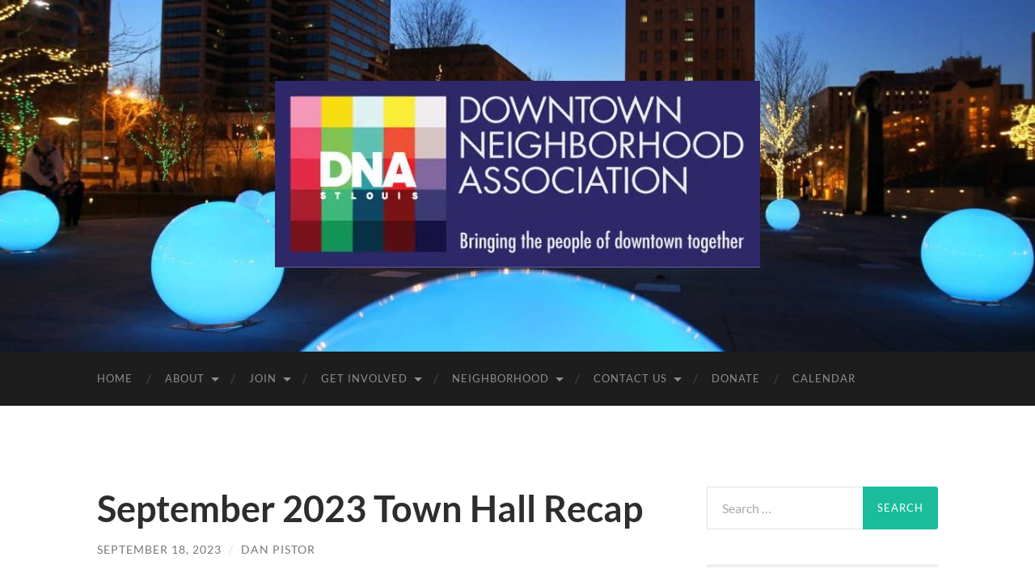

--- FILE ---
content_type: text/html; charset=UTF-8
request_url: https://saintlouisdna.org/september-2023-town-hall-recap/
body_size: 29699
content:
<!DOCTYPE html>

<html lang="en-US">

	<head><meta http-equiv="content-type" content="text/html" charset="UTF-8" /><script>if(navigator.userAgent.match(/MSIE|Internet Explorer/i)||navigator.userAgent.match(/Trident\/7\..*?rv:11/i)){var href=document.location.href;if(!href.match(/[?&]nowprocket/)){if(href.indexOf("?")==-1){if(href.indexOf("#")==-1){document.location.href=href+"?nowprocket=1"}else{document.location.href=href.replace("#","?nowprocket=1#")}}else{if(href.indexOf("#")==-1){document.location.href=href+"&nowprocket=1"}else{document.location.href=href.replace("#","&nowprocket=1#")}}}}</script><script>(()=>{class RocketLazyLoadScripts{constructor(){this.v="2.0.3",this.userEvents=["keydown","keyup","mousedown","mouseup","mousemove","mouseover","mouseenter","mouseout","mouseleave","touchmove","touchstart","touchend","touchcancel","wheel","click","dblclick","input","visibilitychange"],this.attributeEvents=["onblur","onclick","oncontextmenu","ondblclick","onfocus","onmousedown","onmouseenter","onmouseleave","onmousemove","onmouseout","onmouseover","onmouseup","onmousewheel","onscroll","onsubmit"]}async t(){this.i(),this.o(),/iP(ad|hone)/.test(navigator.userAgent)&&this.h(),this.u(),this.l(this),this.m(),this.k(this),this.p(this),this._(),await Promise.all([this.R(),this.L()]),this.lastBreath=Date.now(),this.S(this),this.P(),this.D(),this.O(),this.M(),await this.C(this.delayedScripts.normal),await this.C(this.delayedScripts.defer),await this.C(this.delayedScripts.async),this.F("domReady"),await this.T(),await this.j(),await this.I(),this.F("windowLoad"),await this.A(),window.dispatchEvent(new Event("rocket-allScriptsLoaded")),this.everythingLoaded=!0,this.lastTouchEnd&&await new Promise((t=>setTimeout(t,500-Date.now()+this.lastTouchEnd))),this.H(),this.F("all"),this.U(),this.W()}i(){this.CSPIssue=sessionStorage.getItem("rocketCSPIssue"),document.addEventListener("securitypolicyviolation",(t=>{this.CSPIssue||"script-src-elem"!==t.violatedDirective||"data"!==t.blockedURI||(this.CSPIssue=!0,sessionStorage.setItem("rocketCSPIssue",!0))}),{isRocket:!0})}o(){window.addEventListener("pageshow",(t=>{this.persisted=t.persisted,this.realWindowLoadedFired=!0}),{isRocket:!0}),window.addEventListener("pagehide",(()=>{this.onFirstUserAction=null}),{isRocket:!0})}h(){let t;function e(e){t=e}window.addEventListener("touchstart",e,{isRocket:!0}),window.addEventListener("touchend",(function i(o){Math.abs(o.changedTouches[0].pageX-t.changedTouches[0].pageX)<10&&Math.abs(o.changedTouches[0].pageY-t.changedTouches[0].pageY)<10&&o.timeStamp-t.timeStamp<200&&(o.target.dispatchEvent(new PointerEvent("click",{target:o.target,bubbles:!0,cancelable:!0,detail:1})),event.preventDefault(),window.removeEventListener("touchstart",e,{isRocket:!0}),window.removeEventListener("touchend",i,{isRocket:!0}))}),{isRocket:!0})}q(t){this.userActionTriggered||("mousemove"!==t.type||this.firstMousemoveIgnored?"keyup"===t.type||"mouseover"===t.type||"mouseout"===t.type||(this.userActionTriggered=!0,this.onFirstUserAction&&this.onFirstUserAction()):this.firstMousemoveIgnored=!0),"click"===t.type&&t.preventDefault(),this.savedUserEvents.length>0&&(t.stopPropagation(),t.stopImmediatePropagation()),"touchstart"===this.lastEvent&&"touchend"===t.type&&(this.lastTouchEnd=Date.now()),"click"===t.type&&(this.lastTouchEnd=0),this.lastEvent=t.type,this.savedUserEvents.push(t)}u(){this.savedUserEvents=[],this.userEventHandler=this.q.bind(this),this.userEvents.forEach((t=>window.addEventListener(t,this.userEventHandler,{passive:!1,isRocket:!0})))}U(){this.userEvents.forEach((t=>window.removeEventListener(t,this.userEventHandler,{passive:!1,isRocket:!0}))),this.savedUserEvents.forEach((t=>{t.target.dispatchEvent(new window[t.constructor.name](t.type,t))}))}m(){this.eventsMutationObserver=new MutationObserver((t=>{const e="return false";for(const i of t){if("attributes"===i.type){const t=i.target.getAttribute(i.attributeName);t&&t!==e&&(i.target.setAttribute("data-rocket-"+i.attributeName,t),i.target["rocket"+i.attributeName]=new Function("event",t),i.target.setAttribute(i.attributeName,e))}"childList"===i.type&&i.addedNodes.forEach((t=>{if(t.nodeType===Node.ELEMENT_NODE)for(const i of t.attributes)this.attributeEvents.includes(i.name)&&i.value&&""!==i.value&&(t.setAttribute("data-rocket-"+i.name,i.value),t["rocket"+i.name]=new Function("event",i.value),t.setAttribute(i.name,e))}))}})),this.eventsMutationObserver.observe(document,{subtree:!0,childList:!0,attributeFilter:this.attributeEvents})}H(){this.eventsMutationObserver.disconnect(),this.attributeEvents.forEach((t=>{document.querySelectorAll("[data-rocket-"+t+"]").forEach((e=>{e.setAttribute(t,e.getAttribute("data-rocket-"+t)),e.removeAttribute("data-rocket-"+t)}))}))}k(t){Object.defineProperty(HTMLElement.prototype,"onclick",{get(){return this.rocketonclick||null},set(e){this.rocketonclick=e,this.setAttribute(t.everythingLoaded?"onclick":"data-rocket-onclick","this.rocketonclick(event)")}})}S(t){function e(e,i){let o=e[i];e[i]=null,Object.defineProperty(e,i,{get:()=>o,set(s){t.everythingLoaded?o=s:e["rocket"+i]=o=s}})}e(document,"onreadystatechange"),e(window,"onload"),e(window,"onpageshow");try{Object.defineProperty(document,"readyState",{get:()=>t.rocketReadyState,set(e){t.rocketReadyState=e},configurable:!0}),document.readyState="loading"}catch(t){console.log("WPRocket DJE readyState conflict, bypassing")}}l(t){this.originalAddEventListener=EventTarget.prototype.addEventListener,this.originalRemoveEventListener=EventTarget.prototype.removeEventListener,this.savedEventListeners=[],EventTarget.prototype.addEventListener=function(e,i,o){o&&o.isRocket||!t.B(e,this)&&!t.userEvents.includes(e)||t.B(e,this)&&!t.userActionTriggered||e.startsWith("rocket-")||t.everythingLoaded?t.originalAddEventListener.call(this,e,i,o):t.savedEventListeners.push({target:this,remove:!1,type:e,func:i,options:o})},EventTarget.prototype.removeEventListener=function(e,i,o){o&&o.isRocket||!t.B(e,this)&&!t.userEvents.includes(e)||t.B(e,this)&&!t.userActionTriggered||e.startsWith("rocket-")||t.everythingLoaded?t.originalRemoveEventListener.call(this,e,i,o):t.savedEventListeners.push({target:this,remove:!0,type:e,func:i,options:o})}}F(t){"all"===t&&(EventTarget.prototype.addEventListener=this.originalAddEventListener,EventTarget.prototype.removeEventListener=this.originalRemoveEventListener),this.savedEventListeners=this.savedEventListeners.filter((e=>{let i=e.type,o=e.target||window;return"domReady"===t&&"DOMContentLoaded"!==i&&"readystatechange"!==i||("windowLoad"===t&&"load"!==i&&"readystatechange"!==i&&"pageshow"!==i||(this.B(i,o)&&(i="rocket-"+i),e.remove?o.removeEventListener(i,e.func,e.options):o.addEventListener(i,e.func,e.options),!1))}))}p(t){let e;function i(e){return t.everythingLoaded?e:e.split(" ").map((t=>"load"===t||t.startsWith("load.")?"rocket-jquery-load":t)).join(" ")}function o(o){function s(e){const s=o.fn[e];o.fn[e]=o.fn.init.prototype[e]=function(){return this[0]===window&&t.userActionTriggered&&("string"==typeof arguments[0]||arguments[0]instanceof String?arguments[0]=i(arguments[0]):"object"==typeof arguments[0]&&Object.keys(arguments[0]).forEach((t=>{const e=arguments[0][t];delete arguments[0][t],arguments[0][i(t)]=e}))),s.apply(this,arguments),this}}if(o&&o.fn&&!t.allJQueries.includes(o)){const e={DOMContentLoaded:[],"rocket-DOMContentLoaded":[]};for(const t in e)document.addEventListener(t,(()=>{e[t].forEach((t=>t()))}),{isRocket:!0});o.fn.ready=o.fn.init.prototype.ready=function(i){function s(){parseInt(o.fn.jquery)>2?setTimeout((()=>i.bind(document)(o))):i.bind(document)(o)}return t.realDomReadyFired?!t.userActionTriggered||t.fauxDomReadyFired?s():e["rocket-DOMContentLoaded"].push(s):e.DOMContentLoaded.push(s),o([])},s("on"),s("one"),s("off"),t.allJQueries.push(o)}e=o}t.allJQueries=[],o(window.jQuery),Object.defineProperty(window,"jQuery",{get:()=>e,set(t){o(t)}})}P(){const t=new Map;document.write=document.writeln=function(e){const i=document.currentScript,o=document.createRange(),s=i.parentElement;let n=t.get(i);void 0===n&&(n=i.nextSibling,t.set(i,n));const c=document.createDocumentFragment();o.setStart(c,0),c.appendChild(o.createContextualFragment(e)),s.insertBefore(c,n)}}async R(){return new Promise((t=>{this.userActionTriggered?t():this.onFirstUserAction=t}))}async L(){return new Promise((t=>{document.addEventListener("DOMContentLoaded",(()=>{this.realDomReadyFired=!0,t()}),{isRocket:!0})}))}async I(){return this.realWindowLoadedFired?Promise.resolve():new Promise((t=>{window.addEventListener("load",t,{isRocket:!0})}))}M(){this.pendingScripts=[];this.scriptsMutationObserver=new MutationObserver((t=>{for(const e of t)e.addedNodes.forEach((t=>{"SCRIPT"!==t.tagName||t.noModule||t.isWPRocket||this.pendingScripts.push({script:t,promise:new Promise((e=>{const i=()=>{const i=this.pendingScripts.findIndex((e=>e.script===t));i>=0&&this.pendingScripts.splice(i,1),e()};t.addEventListener("load",i,{isRocket:!0}),t.addEventListener("error",i,{isRocket:!0}),setTimeout(i,1e3)}))})}))})),this.scriptsMutationObserver.observe(document,{childList:!0,subtree:!0})}async j(){await this.J(),this.pendingScripts.length?(await this.pendingScripts[0].promise,await this.j()):this.scriptsMutationObserver.disconnect()}D(){this.delayedScripts={normal:[],async:[],defer:[]},document.querySelectorAll("script[type$=rocketlazyloadscript]").forEach((t=>{t.hasAttribute("data-rocket-src")?t.hasAttribute("async")&&!1!==t.async?this.delayedScripts.async.push(t):t.hasAttribute("defer")&&!1!==t.defer||"module"===t.getAttribute("data-rocket-type")?this.delayedScripts.defer.push(t):this.delayedScripts.normal.push(t):this.delayedScripts.normal.push(t)}))}async _(){await this.L();let t=[];document.querySelectorAll("script[type$=rocketlazyloadscript][data-rocket-src]").forEach((e=>{let i=e.getAttribute("data-rocket-src");if(i&&!i.startsWith("data:")){i.startsWith("//")&&(i=location.protocol+i);try{const o=new URL(i).origin;o!==location.origin&&t.push({src:o,crossOrigin:e.crossOrigin||"module"===e.getAttribute("data-rocket-type")})}catch(t){}}})),t=[...new Map(t.map((t=>[JSON.stringify(t),t]))).values()],this.N(t,"preconnect")}async $(t){if(await this.G(),!0!==t.noModule||!("noModule"in HTMLScriptElement.prototype))return new Promise((e=>{let i;function o(){(i||t).setAttribute("data-rocket-status","executed"),e()}try{if(navigator.userAgent.includes("Firefox/")||""===navigator.vendor||this.CSPIssue)i=document.createElement("script"),[...t.attributes].forEach((t=>{let e=t.nodeName;"type"!==e&&("data-rocket-type"===e&&(e="type"),"data-rocket-src"===e&&(e="src"),i.setAttribute(e,t.nodeValue))})),t.text&&(i.text=t.text),t.nonce&&(i.nonce=t.nonce),i.hasAttribute("src")?(i.addEventListener("load",o,{isRocket:!0}),i.addEventListener("error",(()=>{i.setAttribute("data-rocket-status","failed-network"),e()}),{isRocket:!0}),setTimeout((()=>{i.isConnected||e()}),1)):(i.text=t.text,o()),i.isWPRocket=!0,t.parentNode.replaceChild(i,t);else{const i=t.getAttribute("data-rocket-type"),s=t.getAttribute("data-rocket-src");i?(t.type=i,t.removeAttribute("data-rocket-type")):t.removeAttribute("type"),t.addEventListener("load",o,{isRocket:!0}),t.addEventListener("error",(i=>{this.CSPIssue&&i.target.src.startsWith("data:")?(console.log("WPRocket: CSP fallback activated"),t.removeAttribute("src"),this.$(t).then(e)):(t.setAttribute("data-rocket-status","failed-network"),e())}),{isRocket:!0}),s?(t.fetchPriority="high",t.removeAttribute("data-rocket-src"),t.src=s):t.src="data:text/javascript;base64,"+window.btoa(unescape(encodeURIComponent(t.text)))}}catch(i){t.setAttribute("data-rocket-status","failed-transform"),e()}}));t.setAttribute("data-rocket-status","skipped")}async C(t){const e=t.shift();return e?(e.isConnected&&await this.$(e),this.C(t)):Promise.resolve()}O(){this.N([...this.delayedScripts.normal,...this.delayedScripts.defer,...this.delayedScripts.async],"preload")}N(t,e){this.trash=this.trash||[];let i=!0;var o=document.createDocumentFragment();t.forEach((t=>{const s=t.getAttribute&&t.getAttribute("data-rocket-src")||t.src;if(s&&!s.startsWith("data:")){const n=document.createElement("link");n.href=s,n.rel=e,"preconnect"!==e&&(n.as="script",n.fetchPriority=i?"high":"low"),t.getAttribute&&"module"===t.getAttribute("data-rocket-type")&&(n.crossOrigin=!0),t.crossOrigin&&(n.crossOrigin=t.crossOrigin),t.integrity&&(n.integrity=t.integrity),t.nonce&&(n.nonce=t.nonce),o.appendChild(n),this.trash.push(n),i=!1}})),document.head.appendChild(o)}W(){this.trash.forEach((t=>t.remove()))}async T(){try{document.readyState="interactive"}catch(t){}this.fauxDomReadyFired=!0;try{await this.G(),document.dispatchEvent(new Event("rocket-readystatechange")),await this.G(),document.rocketonreadystatechange&&document.rocketonreadystatechange(),await this.G(),document.dispatchEvent(new Event("rocket-DOMContentLoaded")),await this.G(),window.dispatchEvent(new Event("rocket-DOMContentLoaded"))}catch(t){console.error(t)}}async A(){try{document.readyState="complete"}catch(t){}try{await this.G(),document.dispatchEvent(new Event("rocket-readystatechange")),await this.G(),document.rocketonreadystatechange&&document.rocketonreadystatechange(),await this.G(),window.dispatchEvent(new Event("rocket-load")),await this.G(),window.rocketonload&&window.rocketonload(),await this.G(),this.allJQueries.forEach((t=>t(window).trigger("rocket-jquery-load"))),await this.G();const t=new Event("rocket-pageshow");t.persisted=this.persisted,window.dispatchEvent(t),await this.G(),window.rocketonpageshow&&window.rocketonpageshow({persisted:this.persisted})}catch(t){console.error(t)}}async G(){Date.now()-this.lastBreath>45&&(await this.J(),this.lastBreath=Date.now())}async J(){return document.hidden?new Promise((t=>setTimeout(t))):new Promise((t=>requestAnimationFrame(t)))}B(t,e){return e===document&&"readystatechange"===t||(e===document&&"DOMContentLoaded"===t||(e===window&&"DOMContentLoaded"===t||(e===window&&"load"===t||e===window&&"pageshow"===t)))}static run(){(new RocketLazyLoadScripts).t()}}RocketLazyLoadScripts.run()})();</script>

		
		<meta name="viewport" content="width=device-width, initial-scale=1.0" >

		<link rel="profile" href="http://gmpg.org/xfn/11">

		<title>September 2023 Town Hall Recap &#8211; St. Louis Downtown Neighborhood Association</title><link rel="preload" data-rocket-preload as="font" href="https://saintlouisdna.org/wp-content/themes/hemingway/assets/fonts/lato-v23-latin-regular.woff2" crossorigin><link rel="preload" data-rocket-preload as="font" href="https://saintlouisdna.org/wp-content/themes/hemingway/assets/fonts/lato-v23-latin-700.woff2" crossorigin><link rel="preload" data-rocket-preload as="font" href="https://saintlouisdna.org/wp-content/themes/hemingway/assets/fonts/raleway-v27-latin-700.woff2" crossorigin><style id="wpr-usedcss">img.emoji{display:inline!important;border:none!important;box-shadow:none!important;height:1em!important;width:1em!important;margin:0 .07em!important;vertical-align:-.1em!important;background:0 0!important;padding:0!important}:where(.wp-block-button__link){box-shadow:none;text-decoration:none;border-radius:9999px;padding:calc(.667em + 2px) calc(1.333em + 2px)}:where(.wp-block-columns.has-background){padding:1.25em 2.375em}:where(.wp-block-post-comments input[type=submit]){border:none}:where(.wp-block-file__button){border-radius:2em;padding:.5em 1em}:where(.wp-block-file__button):is(a):active,:where(.wp-block-file__button):is(a):focus,:where(.wp-block-file__button):is(a):hover,:where(.wp-block-file__button):is(a):visited{box-shadow:none;color:#fff;opacity:.85;text-decoration:none}.wp-block-image img{height:auto;max-width:100%;vertical-align:bottom}.wp-block-image img{box-sizing:border-box}.wp-block-image.aligncenter{text-align:center}.wp-block-image .aligncenter,.wp-block-image.aligncenter{display:table}.wp-block-image .aligncenter{margin-left:auto;margin-right:auto}.wp-block-image :where(.has-border-color){border-style:solid}.wp-block-image :where([style*=border-top-color]){border-top-style:solid}.wp-block-image :where([style*=border-right-color]){border-right-style:solid}.wp-block-image :where([style*=border-bottom-color]){border-bottom-style:solid}.wp-block-image :where([style*=border-left-color]){border-left-style:solid}.wp-block-image :where([style*=border-width]){border-style:solid}.wp-block-image :where([style*=border-top-width]){border-top-style:solid}.wp-block-image :where([style*=border-right-width]){border-right-style:solid}.wp-block-image :where([style*=border-bottom-width]){border-bottom-style:solid}.wp-block-image :where([style*=border-left-width]){border-left-style:solid}.wp-block-image figure{margin:0}ol,ul{box-sizing:border-box}:where(.wp-block-navigation .wp-block-navigation__submenu-container .wp-block-navigation-item a:not(.wp-element-button)),:where(.wp-block-navigation .wp-block-navigation__submenu-container .wp-block-navigation-submenu a:not(.wp-element-button)),:where(.wp-block-navigation.has-background .wp-block-navigation-item a:not(.wp-element-button)),:where(.wp-block-navigation.has-background .wp-block-navigation-submenu a:not(.wp-element-button)){padding:.5em 1em}:where(p.has-text-color:not(.has-link-color)) a{color:inherit}:where(.wp-block-search__button){border:1px solid #ccc;padding:.375em .625em}:where(.wp-block-search__button-inside .wp-block-search__inside-wrapper){padding:4px;border:1px solid #949494}:where(.wp-block-search__button-inside .wp-block-search__inside-wrapper) .wp-block-search__input{border-radius:0;border:none;padding:0 0 0 .25em}:where(.wp-block-search__button-inside .wp-block-search__inside-wrapper) .wp-block-search__input:focus{outline:0}:where(.wp-block-search__button-inside .wp-block-search__inside-wrapper) :where(.wp-block-search__button){padding:.125em .5em}:root{--wp--preset--font-size--normal:16px;--wp--preset--font-size--huge:42px}.aligncenter{clear:both}.screen-reader-text{border:0;clip:rect(1px,1px,1px,1px);-webkit-clip-path:inset(50%);clip-path:inset(50%);height:1px;margin:-1px;overflow:hidden;padding:0;position:absolute;width:1px;word-wrap:normal!important}.screen-reader-text:focus{background-color:#ddd;clip:auto!important;-webkit-clip-path:none;clip-path:none;color:#444;display:block;font-size:1em;height:auto;left:5px;line-height:normal;padding:15px 23px 14px;text-decoration:none;top:5px;width:auto;z-index:100000}html :where(.has-border-color){border-style:solid}html :where([style*=border-top-color]){border-top-style:solid}html :where([style*=border-right-color]){border-right-style:solid}html :where([style*=border-bottom-color]){border-bottom-style:solid}html :where([style*=border-left-color]){border-left-style:solid}html :where([style*=border-width]){border-style:solid}html :where([style*=border-top-width]){border-top-style:solid}html :where([style*=border-right-width]){border-right-style:solid}html :where([style*=border-bottom-width]){border-bottom-style:solid}html :where([style*=border-left-width]){border-left-style:solid}html :where(img[class*=wp-image-]){height:auto;max-width:100%}figure{margin:0 0 1em}body{--wp--preset--color--black:#000000;--wp--preset--color--cyan-bluish-gray:#abb8c3;--wp--preset--color--white:#fff;--wp--preset--color--pale-pink:#f78da7;--wp--preset--color--vivid-red:#cf2e2e;--wp--preset--color--luminous-vivid-orange:#ff6900;--wp--preset--color--luminous-vivid-amber:#fcb900;--wp--preset--color--light-green-cyan:#7bdcb5;--wp--preset--color--vivid-green-cyan:#00d084;--wp--preset--color--pale-cyan-blue:#8ed1fc;--wp--preset--color--vivid-cyan-blue:#0693e3;--wp--preset--color--vivid-purple:#9b51e0;--wp--preset--color--accent:#1abc9c;--wp--preset--color--dark-gray:#444;--wp--preset--color--medium-gray:#666;--wp--preset--color--light-gray:#888;--wp--preset--gradient--vivid-cyan-blue-to-vivid-purple:linear-gradient(135deg,rgba(6, 147, 227, 1) 0%,rgb(155, 81, 224) 100%);--wp--preset--gradient--light-green-cyan-to-vivid-green-cyan:linear-gradient(135deg,rgb(122, 220, 180) 0%,rgb(0, 208, 130) 100%);--wp--preset--gradient--luminous-vivid-amber-to-luminous-vivid-orange:linear-gradient(135deg,rgba(252, 185, 0, 1) 0%,rgba(255, 105, 0, 1) 100%);--wp--preset--gradient--luminous-vivid-orange-to-vivid-red:linear-gradient(135deg,rgba(255, 105, 0, 1) 0%,rgb(207, 46, 46) 100%);--wp--preset--gradient--very-light-gray-to-cyan-bluish-gray:linear-gradient(135deg,rgb(238, 238, 238) 0%,rgb(169, 184, 195) 100%);--wp--preset--gradient--cool-to-warm-spectrum:linear-gradient(135deg,rgb(74, 234, 220) 0%,rgb(151, 120, 209) 20%,rgb(207, 42, 186) 40%,rgb(238, 44, 130) 60%,rgb(251, 105, 98) 80%,rgb(254, 248, 76) 100%);--wp--preset--gradient--blush-light-purple:linear-gradient(135deg,rgb(255, 206, 236) 0%,rgb(152, 150, 240) 100%);--wp--preset--gradient--blush-bordeaux:linear-gradient(135deg,rgb(254, 205, 165) 0%,rgb(254, 45, 45) 50%,rgb(107, 0, 62) 100%);--wp--preset--gradient--luminous-dusk:linear-gradient(135deg,rgb(255, 203, 112) 0%,rgb(199, 81, 192) 50%,rgb(65, 88, 208) 100%);--wp--preset--gradient--pale-ocean:linear-gradient(135deg,rgb(255, 245, 203) 0%,rgb(182, 227, 212) 50%,rgb(51, 167, 181) 100%);--wp--preset--gradient--electric-grass:linear-gradient(135deg,rgb(202, 248, 128) 0%,rgb(113, 206, 126) 100%);--wp--preset--gradient--midnight:linear-gradient(135deg,rgb(2, 3, 129) 0%,rgb(40, 116, 252) 100%);--wp--preset--duotone--dark-grayscale:url('#wp-duotone-dark-grayscale');--wp--preset--duotone--grayscale:url('#wp-duotone-grayscale');--wp--preset--duotone--purple-yellow:url('#wp-duotone-purple-yellow');--wp--preset--duotone--blue-red:url('#wp-duotone-blue-red');--wp--preset--duotone--midnight:url('#wp-duotone-midnight');--wp--preset--duotone--magenta-yellow:url('#wp-duotone-magenta-yellow');--wp--preset--duotone--purple-green:url('#wp-duotone-purple-green');--wp--preset--duotone--blue-orange:url('#wp-duotone-blue-orange');--wp--preset--font-size--small:16px;--wp--preset--font-size--medium:20px;--wp--preset--font-size--large:24px;--wp--preset--font-size--x-large:42px;--wp--preset--font-size--regular:19px;--wp--preset--font-size--larger:32px;--wp--preset--spacing--20:0.44rem;--wp--preset--spacing--30:0.67rem;--wp--preset--spacing--40:1rem;--wp--preset--spacing--50:1.5rem;--wp--preset--spacing--60:2.25rem;--wp--preset--spacing--70:3.38rem;--wp--preset--spacing--80:5.06rem}:where(.is-layout-flex){gap:.5em}:where(.wp-block-columns.is-layout-flex){gap:2em}.collapsed-archives{-webkit-user-select:none;-moz-user-select:none;-ms-user-select:none;user-select:none}.collapsed-archives>ul{list-style:none!important;margin-left:0!important}.collapsed-archives ul ul{margin-left:2.5em!important}.collapsed-archives input+label:before{content:'[+]';padding-right:5px}.collapsed-archives-triangles input+label:before{content:'\25b6'}.collapsed-archives input:checked+label:before{content:'[\2212]'}.collapsed-archives-triangles input:checked+label:before{content:'\25bc'}.collapsed-archives input{position:absolute;opacity:0}.collapsed-archives input,.collapsed-archives label{cursor:pointer}.collapsed-archives label{display:inline}.collapsed-archives input~ul{display:none}.collapsed-archives input:checked~ul{display:block}.wpcf7 .screen-reader-response{position:absolute;overflow:hidden;clip:rect(1px,1px,1px,1px);clip-path:inset(50%);height:1px;width:1px;margin:-1px;padding:0;border:0;word-wrap:normal!important}.wpcf7 form .wpcf7-response-output{margin:2em .5em 1em;padding:.2em 1em;border:2px solid #00a0d2}.wpcf7 form.init .wpcf7-response-output,.wpcf7 form.resetting .wpcf7-response-output,.wpcf7 form.submitting .wpcf7-response-output{display:none}.wpcf7 form.sent .wpcf7-response-output{border-color:#46b450}.wpcf7 form.aborted .wpcf7-response-output,.wpcf7 form.failed .wpcf7-response-output{border-color:#dc3232}.wpcf7 form.spam .wpcf7-response-output{border-color:#f56e28}.wpcf7 form.invalid .wpcf7-response-output,.wpcf7 form.payment-required .wpcf7-response-output,.wpcf7 form.unaccepted .wpcf7-response-output{border-color:#ffb900}.wpcf7-form-control-wrap{position:relative}.wpcf7-not-valid-tip{color:#dc3232;font-size:1em;font-weight:400;display:block}.use-floating-validation-tip .wpcf7-not-valid-tip{position:relative;top:-2ex;left:1em;z-index:100;border:1px solid #dc3232;background:#fff;padding:.2em .8em;width:24em}.wpcf7-spinner{visibility:hidden;display:inline-block;background-color:#23282d;opacity:.75;width:24px;height:24px;border:none;border-radius:100%;padding:0;margin:0 24px;position:relative}form.submitting .wpcf7-spinner{visibility:visible}.wpcf7-spinner::before{content:'';position:absolute;background-color:#fbfbfc;top:4px;left:4px;width:6px;height:6px;border:none;border-radius:100%;transform-origin:8px 8px;animation-name:spin;animation-duration:1s;animation-timing-function:linear;animation-iteration-count:infinite}@media (prefers-reduced-motion:reduce){.wpcf7-spinner::before{animation-name:blink;animation-duration:2s}}@keyframes spin{from{transform:rotate(0)}to{transform:rotate(360deg)}0%{transform:rotate(0)}to{transform:rotate(359deg)}}@keyframes blink{from{opacity:0}50%{opacity:1}to{opacity:0}}.wpcf7 input[type=file]{cursor:pointer}.wpcf7 input[type=file]:disabled{cursor:default}.wpcf7 .wpcf7-submit:disabled{cursor:not-allowed}.wpcf7 input[type=email],.wpcf7 input[type=tel],.wpcf7 input[type=url]{direction:ltr}.ec-cart-widget[data-icon]::before{content:''}[class*=hint--]{display:inline-block;position:relative}[class*=hint--]:after,[class*=hint--]:before{opacity:0;pointer-events:none;position:absolute;transform:translateZ(0);transition:.3s ease;transition-delay:0s;visibility:hidden;z-index:1000000}[class*=hint--]:hover:after,[class*=hint--]:hover:before{opacity:1;transition-delay:.1s;visibility:visible}[class*=hint--]:before{background:0 0;border:6px solid transparent;content:"";position:absolute;z-index:1000001}[class*=hint--]:after{background:#383838;box-shadow:4px 4px 8px rgba(0,0,0,.3);color:#fff;font-family:'Helvetica Neue',Helvetica,Arial,sans-serif;font-size:12px;line-height:12px;padding:8px 10px;text-shadow:0 -1px 0 #000;white-space:nowrap}[class*=hint--][aria-label]:after{content:attr(aria-label)}[aria-label=""]:after,[aria-label=""]:before{display:none!important}.hint--top:before{border-top-color:#383838}.hint--top:after,.hint--top:before{bottom:100%;left:50%}.hint--top:before{left:calc(50% - 6px);margin-bottom:-11px}.hint--top:after{transform:translateX(-50%)}.hint--top:hover:before{transform:translateY(-8px)}.hint--top:hover:after{transform:translateX(-50%) translateY(-8px)}.hint--large:after,.hint--medium:after{word-wrap:break-word;line-height:1.4em;white-space:normal}.hint--medium:after{width:150px}.hint--large:after{width:300px}.hint--always:after,.hint--always:before{opacity:1;visibility:visible}.hint--always.hint--top:before{transform:translateY(-8px)}.hint--always.hint--top:after{transform:translateX(-50%) translateY(-8px)}.mfp-bg{background:#0b0b0b;opacity:.8;overflow:hidden;z-index:1000001}.mfp-bg,.mfp-wrap{height:100%;left:0;position:fixed;top:0;width:100%}.mfp-wrap{-webkit-backface-visibility:hidden;outline:0!important;z-index:1000002}.mfp-container{box-sizing:border-box;height:100%;left:0;padding:0 8px;position:absolute;text-align:center;top:0;width:100%}.mfp-container:before{content:"";display:inline-block;height:100%;vertical-align:middle}.mfp-align-top .mfp-container:before{display:none}.mfp-content{display:inline-block;margin:0 auto;position:relative;text-align:left;vertical-align:middle;z-index:1000004}.mfp-ajax-cur{cursor:progress}.mfp-zoom-out-cur{cursor:zoom-out}.mfp-auto-cursor .mfp-content{cursor:auto}.mfp-arrow,.mfp-close{-webkit-user-select:none;-moz-user-select:none;-ms-user-select:none;user-select:none}.mfp-hide{display:none!important}button.mfp-arrow,button.mfp-close{-webkit-appearance:none;background:0 0;border:0;box-shadow:none;cursor:pointer;display:block;outline:0;overflow:visible;padding:0;touch-action:manipulation;z-index:1000005}button::-moz-focus-inner{border:0;padding:0}.mfp-close{color:#fff;font-family:Arial,Baskerville,monospace;font-size:28px;font-style:normal;height:44px;line-height:44px;opacity:.65;padding:0 0 18px 10px;position:absolute;right:0;text-align:center;text-decoration:none;top:0;width:44px}.mfp-close:focus,.mfp-close:hover{opacity:1}.mfp-close:active{top:1px}.mfp-close-btn-in .mfp-close{color:#333}.mfp-arrow{-webkit-tap-highlight-color:transparent;height:110px;margin:-55px 0 0;opacity:.65;padding:0;position:absolute;top:50%;width:90px}.mfp-arrow:active{margin-top:-54px}.mfp-arrow:focus,.mfp-arrow:hover{opacity:1}.mfp-arrow:after,.mfp-arrow:before{border:inset transparent;content:"";display:block;height:0;left:0;margin-left:35px;margin-top:35px;position:absolute;top:0;width:0}.mfp-arrow:after{border-bottom-width:13px;border-top-width:13px;top:8px}.mfp-arrow:before{border-bottom-width:21px;border-top-width:21px;opacity:.7}img.mfp-img{box-sizing:border-box;display:block;height:auto;margin:0 auto;max-width:100%;padding:40px 0;width:auto}img.mfp-img{line-height:0}@media (max-width:900px){.mfp-arrow{transform:scale(.75)}.mfp-container{padding-left:6px;padding-right:6px}}.give-icon:before{font-style:normal}form[id*=give-form] .give-loading-animation:before{content:"\e607"}form[id*=give-form] .give-loading-animation{-webkit-animation:1s linear infinite spin;animation:1s linear infinite spin}@-webkit-keyframes spin{0%{transform:rotate(0)}to{transform:rotate(359deg)}}[id*=give-form] .give-hidden{display:none}[id*=give-form] fieldset{background-color:transparent;border:0;margin:0;padding:0}[id*=give-form] .give-form-title{margin:0 0 15px;padding:0}[id*=give-form] div.summary{float:right;width:58%}[id*=give-form] div.give-form-content-wrap{margin:0 0 20px}[id*=give-form] div.give-form-content-wrap.give_post_form-content{margin:20px 0 0}[id*=give-form].give-display-modal form .give_notices{display:none}[id*=give-form].give-display-modal #give-payment-mode-select,[id*=give-form].give-display-modal #give_purchase_form_wrap,[id*=give-form].give-display-reveal #give-payment-mode-select,[id*=give-form].give-display-reveal #give_purchase_form_wrap{display:none}form.give-form,form[id*=give-form]{margin:0 0 25px;padding:0}form.give-form .give-hidden,form[id*=give-form] .give-hidden{display:none}form.give-form legend,form[id*=give-form] legend{background-color:transparent;border-bottom:1px solid rgba(0,0,0,.1);font-size:1.15em;font-weight:700;margin:10px 0 15px;padding:0 0 5px;width:100%}form.give-form .form-row,form[id*=give-form] .form-row{box-sizing:border-box;margin:0 0 15px;overflow:visible;padding:0}form.give-form .form-row:after,form.give-form .form-row:before,form[id*=give-form] .form-row:after,form[id*=give-form] .form-row:before{content:" ";display:table}form.give-form .form-row:after,form[id*=give-form] .form-row:after{clear:both}form.give-form .form-row:last-child,form[id*=give-form] .form-row:last-child{margin-bottom:15px}form.give-form .form-row label,form[id*=give-form] .form-row label{display:block;line-height:1.7;margin:0 0 5px;position:relative}form.give-form .form-row label.checkbox,form[id*=give-form] .form-row label.checkbox{display:inline}form.give-form .form-row input[type=email],form.give-form .form-row input[type=password],form.give-form .form-row input[type=tel],form.give-form .form-row input[type=text],form.give-form .form-row input[type=url],form.give-form .form-row select,form.give-form .form-row textarea,form[id*=give-form] .form-row input[type=email],form[id*=give-form] .form-row input[type=password],form[id*=give-form] .form-row input[type=tel],form[id*=give-form] .form-row input[type=text],form[id*=give-form] .form-row input[type=url],form[id*=give-form] .form-row select,form[id*=give-form] .form-row textarea{background-color:#fdfdfd;border:1px solid #ccc;border-radius:0;box-sizing:border-box;color:#333;margin:0;outline:0;padding:.5em;width:100%}form.give-form .form-row input[type=email]:focus,form.give-form .form-row input[type=password]:focus,form.give-form .form-row input[type=tel]:focus,form.give-form .form-row input[type=text]:focus,form.give-form .form-row input[type=url]:focus,form.give-form .form-row select:focus,form.give-form .form-row textarea:focus,form[id*=give-form] .form-row input[type=email]:focus,form[id*=give-form] .form-row input[type=password]:focus,form[id*=give-form] .form-row input[type=tel]:focus,form[id*=give-form] .form-row input[type=text]:focus,form[id*=give-form] .form-row input[type=url]:focus,form[id*=give-form] .form-row select:focus,form[id*=give-form] .form-row textarea:focus{background-color:#fff}form.give-form .form-row input[type=email].required,form.give-form .form-row input[type=password].required,form.give-form .form-row input[type=tel].required,form.give-form .form-row input[type=text].required,form.give-form .form-row input[type=url].required,form.give-form .form-row select.required,form.give-form .form-row textarea.required,form[id*=give-form] .form-row input[type=email].required,form[id*=give-form] .form-row input[type=password].required,form[id*=give-form] .form-row input[type=tel].required,form[id*=give-form] .form-row input[type=text].required,form[id*=give-form] .form-row input[type=url].required,form[id*=give-form] .form-row select.required,form[id*=give-form] .form-row textarea.required{color:#333}form.give-form .form-row-last,form[id*=give-form] .form-row-last{float:left;width:48.5%}form.give-form .form-row-last,form[id*=give-form] .form-row-last{float:right}form.give-form .form-row-wide,form[id*=give-form] .form-row-wide{clear:both}form.give-form .form-row-wide:after,form.give-form .form-row-wide:before,form[id*=give-form] .form-row-wide:after,form[id*=give-form] .form-row-wide:before{content:" ";display:table}form.give-form .form-row-wide:after,form[id*=give-form] .form-row-wide:after{clear:both}form.give-form .give-required-indicator,form[id*=give-form] .give-required-indicator{color:#a00}form.give-form .give-disabled,form.give-form [disabled],form[id*=give-form] .give-disabled,form[id*=give-form] [disabled]{cursor:not-allowed}form[id*=give-form] .give-donation-amount{margin:0 0 15px}form[id*=give-form] .give-donation-amount #give-amount{background:#fff;border:1px solid #ccc;border-radius:0;box-sizing:border-box;float:left;font-size:18px;height:35px;line-height:35px;margin:0;min-width:125px;padding:0 12px}form[id*=give-form] .give-donation-amount #give-amount.invalid-amount{border:1px solid red}form[id*=give-form] .give-donation-amount input.give-amount-top{width:125px}form[id*=give-form] .give-donation-amount span.give-final-total-amount{background:#fff;border:1px solid #ccc;border-radius:0;box-sizing:border-box;cursor:not-allowed;float:left;font-size:18px;height:35px;line-height:35px;margin:0;padding:0 12px}.give-display-button-only>:not(.give-btn-modal){display:none}form[id*=give-form] input[type=radio]{margin:0 .5em 0 0}form[id*=give-form] #give-gateway-radio-list{list-style:none;margin:0 0 15px;padding:0}form[id*=give-form] #give-gateway-radio-list:after,form[id*=give-form] #give-gateway-radio-list:before{content:" ";display:table}form[id*=give-form] #give-gateway-radio-list:after{clear:both}form[id*=give-form] #give-gateway-radio-list>li{list-style-image:none;list-style-type:none;margin:0;padding:0}@media (min-width:480px){form[id*=give-form] #give-gateway-radio-list>li{display:inline-block;margin-left:0;margin-right:15px}}form[id*=give-form] #give-gateway-radio-list>li input[type=radio]{display:inline;margin:0 .25em 0 0;outline:0;width:auto}form[id*=give-form] input[type=checkbox]{margin:0 .25em 0 0}form[id*=give-form] select.give-select-level{background-color:#fdfdfd;border:1px solid #ccc;border-radius:0;clear:both;color:#333;display:block;margin:0 0 15px;max-width:100%;min-width:155px;outline:0;padding:.5em}.give_terms_links{float:right}#give_purchase_form_wrap input.give-input.card-cvc.valid,#give_purchase_form_wrap input.give-input.card-expiry.valid,#give_purchase_form_wrap input.give-input.card-number.valid{background-image:url(https://saintlouisdna.org/wp-content/plugins/give/assets/dist/images/tick.png);background-position:right 10px top 50%;background-repeat:no-repeat;background-size:16px}#give_purchase_form_wrap span.card-type{background-size:37px 26px!important;height:26px;position:absolute;right:0;top:-2px;width:37px}#give_purchase_form_wrap span.card-type.off{display:none}#give_purchase_form_wrap span.card-type.visa{background:url(https://saintlouisdna.org/wp-content/plugins/give/assets/dist/images/visa.svg) no-repeat}#give_purchase_form_wrap span.card-type.mastercard{background:url(https://saintlouisdna.org/wp-content/plugins/give/assets/dist/images/mastercard.svg) no-repeat}#give_purchase_form_wrap span.card-type.discover{background:url(https://saintlouisdna.org/wp-content/plugins/give/assets/dist/images/discover.svg) no-repeat}#give_purchase_form_wrap span.card-type.amex{background:url(https://saintlouisdna.org/wp-content/plugins/give/assets/dist/images/amex.svg) no-repeat}#give_purchase_form_wrap span.card-type.maestro{background:url(https://saintlouisdna.org/wp-content/plugins/give/assets/dist/images/maestro.svg) no-repeat}#give_purchase_form_wrap span.card-type.dinersclub{background:url(https://saintlouisdna.org/wp-content/plugins/give/assets/dist/images/diners-club.svg) no-repeat}#give_purchase_form_wrap span.card-type.jcb{background:url(https://saintlouisdna.org/wp-content/plugins/give/assets/dist/images/jcb.svg) no-repeat}#give_purchase_form_wrap span.card-type.dankort{background:url(https://saintlouisdna.org/wp-content/plugins/give/assets/dist/images/dankort.png) no-repeat}#give_purchase_form_wrap span.card-type.unionpay{background:url(https://saintlouisdna.org/wp-content/plugins/give/assets/dist/images/unionpay.svg) no-repeat}form[id*=give-form] p.give-loading-text,form[id*=give-form] span.give-loading-text{display:none;float:right;font-size:16px;font-style:italic;font-weight:400;height:16px;line-height:20px;margin:0;padding:0;width:16px}form[id*=give-form] .give-loading-animation{speak:none;-webkit-font-smoothing:antialiased;-moz-osx-font-smoothing:grayscale;background-color:transparent;background-repeat:no-repeat;background-size:20px 20px;float:left;font-family:give-icomoon;font-size:16px;font-style:normal;font-variant:normal;font-weight:400;height:16px;line-height:1;margin:0 5px 0 0;text-transform:none;width:16px}.give-submit-button-wrap span.give-loading-animation{display:none;margin:0 0 0 .5em}.give-submit-button-wrap .give-submit{float:left}div.give-form-wrap.mfp-hide{display:block!important}div.mfp-content fieldset ol,div.mfp-content fieldset p,div.mfp-content fieldset ul{line-height:1.4;margin-bottom:1.2em}div.mfp-content form[id*=give-form] .give_notices{display:block!important}@media (max-width:768px){[id*=give-form] div.summary{float:none;width:100%}}.give-active span.give-loading-animation{display:inline}html[dir=rtl] form.give-form .form-row-last{float:right!important}html[dir=rtl] form.give-form .form-row-last{float:left!important}.give_notices{position:relative}.give_notices .notice-dismiss{background:0 0;border:none;color:#72777c;cursor:pointer;margin:0;max-width:28px!important;padding:5px;position:absolute;right:0;top:50%;transform:translateY(-50%)}.give_notices .notice-dismiss:before{speak:none;-webkit-font-smoothing:antialiased;background:0 0;color:#72777c;content:"\f153";display:block;font:400 16px/20px dashicons;height:20px;text-align:center;width:20px}.give_notices .notice-dismiss:hover{background-color:transparent}.give_notices .notice-dismiss:hover:before{color:#dc3232}.give_error{background:#f9f9f9;border-left:4px solid;box-shadow:0 1px 1px rgba(0,0,0,.125);clear:both;margin:15px 0;padding:1em 1.5em 1em 2em;position:relative}.give_error>p{color:#333;margin:0!important}.give_error:before{speak:none;-webkit-font-smoothing:antialiased;-moz-osx-font-smoothing:grayscale;border-radius:100%;color:#fff;font-family:give-icomoon;font-size:16px;font-style:normal;font-variant:normal;font-weight:400;height:30px;left:-17px;line-height:1;line-height:30px;margin-top:-15px;position:absolute;text-align:center;text-shadow:1px 1px rgba(0,0,0,.5);text-transform:none;top:50%;width:30px}.give_error{border-color:#a00}.give_error:before{background-color:#a00;content:"\f02d"}.give-goal-progress{clear:both;display:flex;flex-direction:column;margin-bottom:20px;width:100%}@media screen and (max-width:480px){#give_user_history thead{display:none}#give_user_history tbody{border-top:1px solid #e0e0e0}#give_user_history tr{background:#fff;padding:.5rem 0}#give_user_history tr:nth-child(2n){background-color:#fafafa}#give_user_history td{background-color:transparent;border:none;padding-bottom:0;padding-top:0}#give_user_history td,#give_user_history tr{border-left:none;display:block;text-align:left}}.give-modal{-webkit-overflow-scrolling:touch;-webkit-backface-visibility:hidden;height:100%;left:0;outline:0!important;overflow:hidden;top:0;-webkit-transform:translateZ(0);width:100%;z-index:2148482499}.give-modal form[id*=give-form],.give-modal form[id*=give-form] .give-submit{margin-bottom:0}@media (max-width:580px){.give-modal form[id*=give-form] .give-input{font-size:16px}}.give-modal .mfp-content{background:#fff;box-sizing:border-box;margin:40px auto;max-width:650px;padding:20px;position:relative;width:auto;z-index:2148482599}.give-modal .mfp-content [id*=give-form] #give-payment-mode-select,.give-modal .mfp-content [id*=give-form] #give_purchase_form_wrap,.give-modal .mfp-content [id*=give-form].give-display-button-only .give-donation-amount,.give-modal .mfp-content [id*=give-form].give-display-button-only .give-donation-levels-wrap{display:block}.give-modal .mfp-content .mfp-close:hover{background-color:transparent}.give-modal form.give-form button.mfp-close{display:block!important;position:absolute}.give-modal .mfp-container:after{display:none}.give-modal .mfp-content{transform:translateY(-100px);vertical-align:middle}.give-modal .mfp-content,.give-modal.mfp-bg{opacity:0;transition:all .2s}.give-modal.mfp-ready .mfp-content{opacity:1;transform:translateY(0)}.give-modal.mfp-ready.mfp-bg{opacity:.8}.give-modal.mfp-removing .mfp-content{opacity:0;transform:translateY(-50px)}.give-modal.mfp-removing.mfp-bg{opacity:0}.modal-fade-slide.give-modal .mfp-content{max-width:100%;padding:0}.modal-fade-slide.mfp-bg{opacity:0;transition:opacity .3s ease-out}.modal-fade-slide.mfp-ready.mfp-bg{opacity:.8}.modal-fade-slide.mfp-removing.mfp-bg{opacity:0}.mfp-close:hover{background-color:transparent}.mfp-content .give-display-button-only .give-form-title{display:none}.mfp-content .give-display-button-only form>:not(.give-btn-modal),.mfp-content .give-display-button-only>:not(form){display:block}.give-donor-container__image{align-items:center;align-self:center;background:#fff;border:1px solid #e5e5e5;border-radius:50%;display:flex;justify-content:center;margin-bottom:12px;overflow:hidden}.give-donor-container__image img{-o-object-fit:cover;object-fit:cover;-o-object-position:center;object-position:center;width:100%}.give-donor-wall-modal p:last-child{margin-bottom:0}#give-processing-state-template{background:rgba(0,0,0,.8);bottom:0;display:none;flex-direction:column;height:100%;justify-content:center;left:0;overflow:hidden;position:fixed;right:0;text-align:center;top:0;z-index:9999999}#give-processing-state-template.active{display:flex}#give-processing-state-template div{align-self:center;color:#fff;font-size:26px;margin:0 0 0 10px}#give-processing-state-template h3{color:#fff;font-size:26px;line-height:1.25;margin:0;padding:0 0 5px}#give-processing-state-template p{color:#fff;font-size:16px;line-height:1.5;margin:0;padding:0}#give-processing-state-template .loader{background-image:url("data:image/svg+xml;charset=utf8,%3C?xml version='1.0' encoding='utf-8'?%3E%3C!-- Generator: Adobe Illustrator 24.1.0, SVG Export Plug-In . SVG Version: 6.00 Build 0) --%3E%3Csvg version='1.1' id='Layer_1' xmlns='http://www.w3.org/2000/svg' xmlns:xlink='http://www.w3.org/1999/xlink' x='0px' y='0px' viewBox='0 0 349 348' style='enable-background:new 0 0 349 348;' xml:space='preserve'%3E%3Cstyle type='text/css'%3E .st0{fill:%23FFFFFF;} %3C/style%3E%3Cpath class='st0' d='M25.1,204.57c-13.38,0-24.47-10.6-24.97-24.08C0.04,178.09,0,175.97,0,174C0,77.78,78.28-0.5,174.5-0.5 c13.81,0,25,11.19,25,25s-11.19,25-25,25C105.85,49.5,50,105.35,50,174c0,1.37,0.03,2.85,0.1,4.65c0.51,13.8-10.27,25.39-24.07,25.9 C25.72,204.56,25.41,204.57,25.1,204.57z'/%3E%3Cpath class='st0' d='M174.5,348.5c-13.81,0-25-11.19-25-25c0-13.81,11.19-25,25-25c68.65,0,124.5-55.85,124.5-124.5 c0-1.38-0.03-2.85-0.1-4.65c-0.51-13.8,10.26-25.4,24.06-25.91c13.83-0.53,25.4,10.26,25.91,24.06c0.09,2.39,0.13,4.51,0.13,6.49 C349,270.22,270.72,348.5,174.5,348.5z'/%3E%3C/svg%3E");height:60px;margin:0 0 20px;opacity:0;pointer-events:none;width:60px}#give-processing-state-template .loader.spinning{-webkit-animation:.6s linear infinite load;animation:.6s linear infinite load;opacity:1;transition:opacity .2s ease}@-webkit-keyframes load{0%{transform:rotate(0)}to{transform:rotate(180deg)}}@keyframes load{0%{transform:rotate(0)}to{transform:rotate(180deg)}}#give-receipt .container{background-color:#eee;border:1px solid #eee;margin:0 auto;width:650px}.give-donation-summary-section{font-family:Montserrat,serif;font-size:16px;font-style:normal;font-weight:600}.give-donation-summary-section svg{margin:0 5px;vertical-align:text-top}.give-donation-summary-section svg path{fill:var(--primary-color,#3ba2e0)}.give-donation-summary-section table{border-collapse:collapse;width:100%}.give-donation-summary-section tbody{color:#444}.give-donation-summary-section tr{border-bottom:1px solid #f2f2f2}.give-donation-summary-section td,.give-donation-summary-section th,.give-donation-summary-section tr{height:42px;padding:10px 0}.give-donation-summary-section th{text-align:left}.give-donation-summary-section td{font-size:15px;font-weight:500;line-height:18px}.give-donation-summary-section td:last-child,.give-donation-summary-section th:last-child{text-align:right}@media screen and (max-width:500px){.give-donation-summary-section td,.give-donation-summary-section th,.give-donation-summary-section tr{height:26px}.give-donation-summary-section td,.give-donation-summary-section th{padding-top:15px;vertical-align:top}.give-donation-summary-section td:last-child,.give-donation-summary-section th:last-child{width:40%}}ul.ffm-attachment-list{text-align:center}ul.ffm-attachment-list li{float:left;margin:0 20px 20px 0;border:1px solid #eee;padding:6px;list-style:none}ul.ffm-attachment-list li img{max-width:100%}form[id*=give-form] .ffm-clone-field{cursor:pointer;display:inline-block;margin:0}form[id*=give-form] .ffm-clone-field:before{font-size:20px}form[id*=give-form] .give-repeater-table{border:none}form[id*=give-form] .give-repeater-table td,form[id*=give-form] .give-repeater-table th{padding:2px;border:none}form[id*=give-form] .give-repeater-table tr{border:none}form[id*=give-form] #give-ffm-section .give-has-error #ffm-checkbox label,form[id*=give-form] #give-ffm-section .give-has-error #ffm-radio label,form[id*=give-form] #give-ffm-section .give-has-error input,form[id*=give-form] #give-ffm-section .give-has-error select,form[id*=give-form] #give-ffm-section .give-has-error textarea{border:1px solid red}form[id*=give-form] #give-ffm-section{margin:0 -1.5%}form[id*=give-form] select.multiselect{min-height:150px}.give-display-modal #give-ffm-section{display:none!important}.give-modal .mfp-content [id*=give-form] [id*=give-ffm-section]{display:block!important}.ui-helper-reset{margin:0;padding:0;border:0;outline:0;line-height:1.3;text-decoration:none;font-size:100%;list-style:none}.ui-helper-clearfix:after,.ui-helper-clearfix:before{content:"";display:table;border-collapse:collapse}.ui-helper-clearfix:after{clear:both}.ui-helper-clearfix{min-height:0}.ui-state-disabled{cursor:default!important}.ui-icon{display:block;text-indent:-99999px;overflow:hidden;background-repeat:no-repeat}.ui-datepicker-multi .ui-datepicker-buttonpane{clear:left}.ui-datepicker-row-break{clear:both;width:100%;font-size:0}.ui-datepicker-rtl{direction:rtl}.ui-datepicker-rtl .ui-datepicker-prev{right:2px;left:auto}.ui-datepicker-rtl .ui-datepicker-next{left:2px;right:auto}.ui-datepicker-rtl .ui-datepicker-prev:hover{right:1px;left:auto}.ui-datepicker-rtl .ui-datepicker-next:hover{left:1px;right:auto}.ui-datepicker-rtl .ui-datepicker-buttonpane{clear:right}.ui-datepicker-rtl .ui-datepicker-buttonpane button{float:left}.ui-datepicker-rtl .ui-datepicker-buttonpane button.ui-datepicker-current{float:right}.ui-slider{position:relative;text-align:left}.ui-slider .ui-slider-handle{position:absolute;z-index:2;width:1.2em;height:1.2em;cursor:default;-ms-touch-action:none;touch-action:none}.ui-slider .ui-slider-range{position:absolute;z-index:1;font-size:.7em;display:block;border:0;background-position:0 0}.ui-slider.ui-state-disabled .ui-slider-handle,.ui-slider.ui-state-disabled .ui-slider-range{filter:inherit}.ui-slider-horizontal{height:.8em}.ui-slider-horizontal .ui-slider-handle{top:-.3em;margin-left:-.6em}.ui-slider-horizontal .ui-slider-range{top:0;height:100%}.ui-slider-horizontal .ui-slider-range-min{left:0}.ui-slider-horizontal .ui-slider-range-max{right:0}.ui-slider-vertical{width:.8em;height:100px}.ui-slider-vertical .ui-slider-handle{left:-.3em;margin-left:0;margin-bottom:-.6em}.ui-slider-vertical .ui-slider-range{left:0;width:100%}.ui-slider-vertical .ui-slider-range-min{bottom:0}.ui-slider-vertical .ui-slider-range-max{top:0}.ui-widget{font-family:Helvetica,Arial,sans-serif;font-size:1.1em}.ui-widget .ui-widget{font-size:1em}.ui-widget button,.ui-widget input,.ui-widget select,.ui-widget textarea{font-family:Helvetica,Arial,sans-serif;font-size:1em}.ui-widget-content{border:1px solid #aaa;background:url(https://saintlouisdna.org/wp-content/plugins/give-form-field-manager/assets/img/ui-bg_flat_75_ffffff_40x100.png) 50% 50% repeat-x #fff;color:#222}.ui-widget-content a,.ui-widget-header a{color:#222}.ui-datepicker-calendar .ui-state-default{border:1px solid #d3d3d3;background:#e6e6e6;min-height:25px;font-weight:400;color:#555;line-height:25px;text-align:center}.ui-state-default a,.ui-state-default a:link,.ui-state-default a:visited{color:#555;text-decoration:none}.ui-datepicker-calendar .ui-state-hover{border:1px solid #999;background:#dadada;font-weight:400;color:#212121}.ui-datepicker-calendar .ui-state-focus a,.ui-datepicker-calendar .ui-state-focus a:hover,.ui-datepicker-calendar .ui-state-focus a:link,.ui-datepicker-calendar .ui-state-focus a:visited,.ui-datepicker-calendar .ui-state-hover a,.ui-datepicker-calendar .ui-state-hover a:hover,.ui-datepicker-calendar .ui-state-hover a:link,.ui-datepicker-calendar .ui-state-hover a:visited{color:#212121;text-decoration:none}.ui-state-active,.ui-widget-content .ui-state-active,.ui-widget-header .ui-state-active{border:1px solid #aaa;background:url(https://saintlouisdna.org/wp-content/plugins/give-form-field-manager/assets/img/ui-bg_glass_65_ffffff_1x400.png) 50% 50% repeat-x #fff;font-weight:400;color:#212121}.ui-state-active a,.ui-state-active a:link,.ui-state-active a:visited{color:#212121;text-decoration:none}.ui-state-highlight,.ui-widget-content .ui-state-highlight,.ui-widget-header .ui-state-highlight{border:1px solid #fcefa1;background:url(https://saintlouisdna.org/wp-content/plugins/give-form-field-manager/assets/img/ui-bg_glass_55_fbf9ee_1x400.png) 50% 50% repeat-x #fbf9ee;color:#363636}.ui-state-highlight a,.ui-widget-content .ui-state-highlight a,.ui-widget-header .ui-state-highlight a{color:#363636}.ui-priority-primary,.ui-widget-content .ui-priority-primary,.ui-widget-header .ui-priority-primary{font-weight:700}.ui-priority-secondary,.ui-widget-content .ui-priority-secondary,.ui-widget-header .ui-priority-secondary{opacity:.7;filter:Alpha(Opacity=70);font-weight:400}.ui-state-disabled,.ui-widget-content .ui-state-disabled,.ui-widget-header .ui-state-disabled{opacity:.35;filter:Alpha(Opacity=35);background-image:none}.ui-state-disabled .ui-icon{filter:Alpha(Opacity=35)}.ui-icon{width:16px;height:16px}.ui-icon,.ui-widget-content .ui-icon,.ui-widget-header .ui-icon{background-image:url(https://saintlouisdna.org/wp-content/plugins/give-form-field-manager/assets/img/ui-icons_222222_256x240.png)}.ui-state-default .ui-icon{background-image:url(https://saintlouisdna.org/wp-content/plugins/give-form-field-manager/assets/img/ui-icons_888888_256x240.png)}.ui-state-active .ui-icon,.ui-state-focus .ui-icon,.ui-state-hover .ui-icon{background-image:url(https://saintlouisdna.org/wp-content/plugins/give-form-field-manager/assets/img/ui-icons_454545_256x240.png)}.ui-state-highlight .ui-icon{background-image:url(https://saintlouisdna.org/wp-content/plugins/give-form-field-manager/assets/img/ui-icons_2e83ff_256x240.png)}.ui-icon-plus{background-position:-16px -128px}.ui-icon-minus{background-position:-48px -128px}.ui-icon-close{background-position:-80px -128px}.ui-tpicker-grid-label{background:0 0;border:none;margin:0;padding:0}.ui-timepicker-rtl{direction:rtl}.ui-timepicker-rtl dl{text-align:right;padding:0 5px 0 0}.ui-timepicker-rtl dl dt{float:right;clear:right}.ui-timepicker-rtl dl dd{margin:0 40% 10px 10px}.ui_tpicker_time_input{box-sizing:border-box;width:100%}#qtip-overlay.blurs,.qtip-close{cursor:pointer}.qtip{position:absolute;left:-28000px;top:-28000px;display:none;max-width:280px;min-width:50px;font-size:10.5px;line-height:12px;direction:ltr;box-shadow:none;padding:0}.qtip-close{position:absolute;right:-9px;top:-9px;z-index:11;outline:0;border:1px solid transparent}#qtip-overlay,#qtip-overlay div{left:0;top:0;width:100%;height:100%}x:-o-prefocus{visibility:hidden}#qtip-overlay{position:fixed}#qtip-overlay div{position:absolute;background-color:#000;opacity:.7}.qtipmodal-ie6fix{position:absolute!important}.simcal-default-calendar-grid>table{table-layout:fixed;width:100%}.simcal-default-calendar-grid>table tbody td,.simcal-default-calendar-grid>table thead th{text-align:center;vertical-align:top}.simcal-default-calendar-grid>table tbody td{padding:0!important}.simcal-default-calendar-grid .simcal-events{font-size:.68em;line-height:1.4;list-style:none;margin:0;padding:0;text-align:left}.simcal-default-calendar-grid .simcal-events-toggle{background:0 0;display:block;font-size:10px;padding:2px 0}.simcal-event-bubble{background-color:#fff;border:1px solid rgba(0,0,0,.1);box-shadow:0 1px 2px rgba(0,0,0,.1)}[class*=" simcal-icon-"]:before,[class^=simcal-icon-]:before{display:inline-block;font-family:simple-calendar;font-style:normal;font-weight:400;margin-right:.2em;speak:none;text-decoration:inherit;text-align:center;width:1em;font-variant:normal;text-transform:none;margin-left:.2em;-webkit-font-smoothing:antialiased;-moz-osx-font-smoothing:grayscale}@-moz-keyframes spin{0%{-moz-transform:rotate(0);-o-transform:rotate(0);-webkit-transform:rotate(0);transform:rotate(0)}100%{-moz-transform:rotate(359deg);-o-transform:rotate(359deg);-webkit-transform:rotate(359deg);transform:rotate(359deg)}}@-webkit-keyframes spin{0%{-moz-transform:rotate(0);-o-transform:rotate(0);-webkit-transform:rotate(0);transform:rotate(0)}100%{-moz-transform:rotate(359deg);-o-transform:rotate(359deg);-webkit-transform:rotate(359deg);transform:rotate(359deg)}}@-o-keyframes spin{0%{-moz-transform:rotate(0);-o-transform:rotate(0);-webkit-transform:rotate(0);transform:rotate(0)}100%{-moz-transform:rotate(359deg);-o-transform:rotate(359deg);-webkit-transform:rotate(359deg);transform:rotate(359deg)}}@-ms-keyframes spin{0%{-moz-transform:rotate(0);-o-transform:rotate(0);-webkit-transform:rotate(0);transform:rotate(0)}100%{-moz-transform:rotate(359deg);-o-transform:rotate(359deg);-webkit-transform:rotate(359deg);transform:rotate(359deg)}}@keyframes spin{0%{-moz-transform:rotate(0);-o-transform:rotate(0);-webkit-transform:rotate(0);transform:rotate(0)}100%{-moz-transform:rotate(359deg);-o-transform:rotate(359deg);-webkit-transform:rotate(359deg);transform:rotate(359deg)}}.simcal-icon-rotate-180:before{transform:rotate(180deg)}.simcal-default-calendar .simcal-current h3{margin:0;padding:0}.simcal-default-calendar .simcal-nav-button{background:0 0;border:0;box-shadow:none;cursor:pointer;margin:0;outline:0;padding:0;transition:margin .2s ease-out;width:100%}.simcal-default-calendar .simcal-nav-button:focus,.simcal-default-calendar .simcal-nav-button:hover{background:0 0;border:0;box-shadow:none;outline:0}.simcal-default-calendar .simcal-nav-button.simcal-prev:hover{margin-left:-10px}.simcal-default-calendar .simcal-nav-button.simcal-next:hover{margin-right:-10px}.simcal-default-calendar .simcal-nav-button:disabled{cursor:default}.simcal-default-calendar .simcal-nav-button:disabled:hover{margin:0;padding:0}.simcal-default-calendar .simcal-events{list-style:none;margin-left:0}.simcal-default-calendar .simcal-events-toggle{border:0;box-shadow:none;text-align:center;width:100%}.simcal-default-calendar .simcal-events-toggle:active,.simcal-default-calendar .simcal-events-toggle:focus,.simcal-default-calendar .simcal-events-toggle:hover{border:0;box-shadow:none;outline:0}.simcal-default-calendar .simcal-tooltip-content{font-size:1.2em;line-height:1.4;padding:5px}.simcal-default-calendar .simcal-ajax-loader{height:100%;left:0;position:absolute;top:0;width:100%}.simcal-default-calendar .simcal-ajax-loader>i{font-size:48px;left:50%;line-height:1;margin:-36px 0 0 -36px;position:absolute;top:50%}i[class^=cn-brandicon]{align-items:center;display:inline-flex;font-style:normal;justify-content:center;overflow:hidden;vertical-align:baseline}i[class^=cn-brandicon]:before{color:#fff;color:var(--color,#fff)}i[class^=cn-brandicon]{font-family:Connections-Brandicons!important;speak:never;font-style:normal;font-weight:400;font-variant:normal;text-transform:none;line-height:1;-webkit-font-smoothing:antialiased;-moz-osx-font-smoothing:grayscale}@font-face{font-family:Lato;font-style:normal;font-weight:400;font-display:swap;src:url(https://saintlouisdna.org/wp-content/themes/hemingway/assets/fonts/lato-v23-latin-regular.woff2) format('woff2')}@font-face{font-family:Lato;font-style:normal;font-weight:700;font-display:swap;src:url(https://saintlouisdna.org/wp-content/themes/hemingway/assets/fonts/lato-v23-latin-700.woff2) format('woff2')}@font-face{font-family:Raleway;font-style:normal;font-weight:700;font-display:swap;src:url(https://saintlouisdna.org/wp-content/themes/hemingway/assets/fonts/raleway-v27-latin-700.woff2) format('woff2')}body,html{border:none;margin:0;padding:0}address,big,blockquote,button,caption,cite,code,em,fieldset,form,h1,h2,h3,h5,img,label,legend,li,ol,p,small,sub,sup,table,td,th,tr,ul{border:none;font-size:inherit;line-height:inherit;margin:0;padding:0;text-align:inherit}blockquote:after,blockquote:before{content:""}body{background:#fff;border:none;color:#444;font-family:Lato,sans-serif;font-size:18px}*{-webkit-box-sizing:border-box;-moz-box-sizing:border-box;box-sizing:border-box}img{max-width:100%;height:auto}.hidden{display:none}.left{float:left}.right{float:right}::selection{background:#1abc9c;color:#333}::-webkit-input-placeholder{color:#a9a9a9}.clear,.group:after,.post-content:after,.widget-content:after{clear:both;content:"";display:block}a{transition:all .1s ease-in-out}.blog-menu a,.blog-menu ul .menu-item-has-children,.content form input,.content form textarea,.nav-toggle,.nav-toggle .bar,.post-meta a,.post-nav a,.post-title a,.search-toggle.active .handle,.search-toggle.active .metal,.widget-content ul li,.widget_recent_entries a,input#s{transition:all .2s ease-in-out}.tothetop{transition:all .3s ease-in-out}.screen-reader-text{clip:rect(1px,1px,1px,1px);position:absolute!important;height:1px;width:1px;overflow:hidden}.screen-reader-text:focus{background-color:#f1f1f1;border-radius:3px;box-shadow:0 0 2px 2px rgba(0,0,0,.6);clip:auto!important;color:#21759b;display:block;font-size:14px;font-size:.875rem;font-weight:700;height:auto;left:5px;line-height:normal;padding:15px 23px 14px;text-decoration:none;top:5px;width:auto;z-index:100000}.skip-link{position:absolute;left:-9999rem;top:2.5rem;z-index:999999999}.skip-link:focus{left:2.5rem;text-decoration:none}main{display:block}h1,h2,h3,h5{color:#444;font-feature-settings:"lnum";font-variant-numeric:lining-nums;font-weight:700;line-height:1.2;margin:50px 0 25px}h1{font-size:2em}h2{font-size:1.75em}h3{font-size:1.5em}h5{font-size:1.1em}p{line-height:1.5;margin:0 0 20px}em,i{font-style:italic}b,strong{font-weight:700}sub,sup{font-size:75%;line-height:0;position:relative;vertical-align:baseline}sup{top:-.5em}sub{bottom:-.25em}address{line-height:1.5;margin:0 0 20px}hr{border:none;border-top:1px solid currentColor;color:#e1e1e3;margin:50px 0}a{color:#1abc9c;text-decoration:none}a:hover{text-decoration:underline}ol,ul{margin:0 0 30px 30px}ul{list-style:disc}ul ul{list-style:circle}ul ul ul{list-style:square}ol{list-style:decimal}ol ol{list-style:lower-alpha}ol ol ol{list-style:lower-roman}li{line-height:1.5;margin:5px 0 0 20px}li>ol,li>ul{margin:10px 0 0 20px}dd,dt{line-height:1.5}dt{font-weight:700}dt+dd{margin-top:5px}dd+dt{margin-top:15px}table{border-collapse:collapse;border-spacing:0;empty-cells:show;font-size:.9em;margin:30px 0;width:100%}tbody{border-top:1px solid #ddd}thead+tbody{border-top:none}td,th{padding:2%;margin:0;overflow:visible;line-height:120%;border-bottom:1px solid #ddd}caption{color:#444;text-align:center;padding:2%}thead{vertical-align:bottom;white-space:nowrap}th{font-weight:700;color:#444}fieldset{border:2px solid #eee;margin-bottom:30px;margin-top:30px;padding:25px}fieldset legend{font-size:.8rem;line-height:1;font-weight:700;text-transform:uppercase;letter-spacing:2px;padding:10px 12px;background:#1abc9c;color:#fff}fieldset>:first-child{margin-top:0}fieldset>:last-child{margin-bottom:0}form{margin-bottom:30px;margin-top:30px}form>:first-child{margin-top:0}form>:last-child{margin-bottom:0}label{display:block;margin:0 0 5px}input[type=checkbox]+label,label.inline{display:inline;font-weight:400;margin-left:5px}button,input,textarea{font-family:inherit;line-height:1}input[type=color],input[type=date],input[type=datetime],input[type=email],input[type=month],input[type=number],input[type=password],input[type=search],input[type=tel],input[type=text],input[type=time],input[type=url],input[type=week],textarea{-webkit-appearance:none;-moz-appearance:none;background-color:#f2f2f2;border-radius:3px;border:1px solid #e1e1e3;box-shadow:none;color:#333;display:block;font-size:16px;margin:0;max-width:100%;padding:14px 16px;width:100%}textarea{height:180px;line-height:1.5;width:100%}select{font-family:inherit;font-size:inherit}input::-webkit-input-placeholder{line-height:normal}input:-ms-input-placeholder{line-height:normal}input::-moz-placeholder{line-height:normal}input[type=search]::-webkit-search-cancel-button,input[type=search]::-webkit-search-decoration,input[type=search]::-webkit-search-results-button,input[type=search]::-webkit-search-results-decoration{display:none}.button,button,input[type=button],input[type=reset],input[type=submit]{-webkit-appearance:none;-moz-appearance:none;background-color:#1d1d1d;border:none;border-radius:4px;color:#fff;cursor:pointer;display:inline-block;font-size:16px;line-height:1;margin:0;padding:16px 18px;text-align:center;text-decoration:none;transition:background-color .1s linear,border-color .1s linear,color .1s linear}.button:hover,button:hover,input[type=button]:hover,input[type=reset]:hover,input[type=submit]:hover{background-color:#1abc9c;color:#fff;cursor:pointer;text-decoration:none}.section{padding:10% 0;position:relative}.section.large-padding{padding:7.5% 0}.section.no-padding{padding:0}.section.bg-dark{background:#1d1d1d}.section.bg-dark-light{background:#262626}.section-inner{width:1040px;max-width:86%;margin:0 auto}.big-wrapper{overflow:hidden}.wrapper{margin-top:100px}.content{width:65%}.content.center{float:none;margin-left:auto;margin-right:auto}.sidebar{width:27.5%}.header-cover{overflow-y:hidden}.header{background:center no-repeat;background-size:cover;padding:100px 0}.header-inner{position:relative;text-align:center;z-index:2}.blog-logo{display:inline-block;line-height:1;margin:0}.blog-logo a,.blog-logo img{display:block}.blog-logo img{height:auto;max-height:250px;max-width:100%;width:auto}.blog-info{background:#1d1d1d;display:inline-block;padding:30px}.mobile-menu{display:none}.blog-menu{display:flex;flex-wrap:wrap;list-style:none;margin:0 0 0 -20px}.blog-menu ul{margin:0}.blog-menu li{line-height:1;margin:0;position:relative}.blog-menu>li+li:before{color:#444;content:"/";display:block;font-size:16px;line-height:1;margin:-9px 0 0 -3px;position:absolute;left:0;top:50%;z-index:1000}.blog-menu a{color:rgba(255,255,255,.5);display:block;font-size:13px;letter-spacing:1px;outline:0;padding:27px 20px;text-transform:uppercase;text-underline-offset:.2em}.blog-menu a:focus,.blog-menu a:hover{color:#fff;text-decoration:underline}.blog-menu>.menu-item-has-children a{padding-right:35px}.blog-menu>.menu-item-has-children::after{content:"";display:block;border:5px solid transparent;border-top-color:rgba(255,255,255,.5);position:absolute;z-index:1001;right:17px;top:50%;margin-top:-2px;transition:border-color .2s ease-in-out}.blog-menu>.menu-item-has-children:hover::after{border-top-color:#fff}.blog-menu li:hover a{background-color:#1d1d1d;cursor:pointer}.blog-menu li:hover>a{color:#fff}.blog-menu ul{position:absolute;left:-9999px;display:none;z-index:999}.blog-menu ul li{float:none;display:block}.blog-menu ul>.menu-item-has-children::after{content:"";display:block;border:6px solid transparent;border-left-color:rgba(255,255,255,.4);position:absolute;z-index:1001;right:10px;top:50%;margin-top:-5px}.blog-menu ul>.menu-item-has-children:hover::after{border-left-color:#fff}.blog-menu ul li{width:240px;background:#1d1d1d}.blog-menu ul a{border-bottom:1px solid rgba(255,255,255,.1);line-height:130%;margin:0 20px;padding:20px 0}.blog-menu ul>li:last-child a{border-bottom-width:0}.blog-menu li.focus>ul,.blog-menu li:hover>ul{opacity:1;left:0;display:block}.blog-menu ul li.focus>ul,.blog-menu ul li:hover>ul{left:240px;margin-left:0;top:0}.page,.post{border-bottom:4px solid #eee;margin-bottom:10%;padding-bottom:10%}.page .post,.page:last-of-type,.post:last-of-type,.single-post .post{border-bottom:0;margin-bottom:0;padding-bottom:0}.post-header{margin-bottom:6%}.post-title{font-size:2.5em;font-weight:700;line-height:1.2;margin:0 0 15px;-ms-word-break:break-all;word-break:break-word}.post-title,.post-title a{color:#2d2d2d}.post-title a:hover{text-decoration:none}.post-meta{color:#767676;font-size:.8em;letter-spacing:1px;text-transform:uppercase}.post-meta a{color:#767676}.post-meta a:hover{color:#1abc9c;text-decoration:none}.post-meta .date-sep{color:#ddd;margin:0 5px}.post-meta-bottom{margin-top:10%;position:relative}.post-categories{position:relative;font-size:.85em;font-weight:400;color:#767676;line-height:120%;padding-left:36px}.category-icon,.category-icon:after,.front-flap,.front-flap:after{display:block;position:absolute}.category-icon{left:0;top:2px;width:24px;height:16px;background:#727272;border-radius:0 2px 2px 2px}.category-icon:after{content:"";width:12px;height:3px;top:-3px;left:0;background:#727272;border-radius:1px 1px 0 0}.front-flap{height:13px;width:22px;bottom:-1px;right:-2px;background:#727272;border-radius:2px;border:1px solid #fff;transform:skew(-25deg,0deg)}.post-categories a:hover{text-decoration:underline}.post-nav{font-size:.95em;margin-top:20px;border-top:4px solid #eee;border-bottom:4px solid #eee}.post-nav a{display:block;position:relative;padding:25px 0;max-width:49%;color:#666}.post-nav h5{color:#767676;font-size:.7em;font-weight:700;letter-spacing:1px;margin:0 0 7px;text-transform:uppercase}.post-nav-older{float:left}.post-nav a:hover{color:#1abc9c;text-decoration:none}.wp-block-image{margin-bottom:30px;margin-top:30px}.post-content{font-size:19px}.post-content>:first-child{margin-top:0!important}.post-content>:last-child{margin-bottom:0!important}.post-content big{font-size:1.25em}code,pre{font-size:.85em;background:#eee;font-family:Menlo,Monaco,monospace}.post-content code{padding:5px;border-radius:3px}.post-content dl{line-height:160%}.post-content dl dt{font-weight:700}.post-content hr{background:#eee;border:none;color:#767676;height:4px;margin:2em auto;width:50%}.post-content address{padding:3% 3.5%;background:#f1f1f1}.post-content pre{background:#f1f1f1;line-height:140%;padding:2% 2.5%;white-space:pre-wrap;word-wrap:break-word}.post-content pre code{background-color:transparent;padding:0}blockquote{margin:30px 0}.post-content blockquote{background:#eee;color:#666;font-family:Raleway,'Helvetica Neue',sans-serif;line-height:150%;padding:1.1em}.post-content cite{color:#666;font-style:normal;font-weight:700;letter-spacing:1px;line-height:140%;text-transform:uppercase}.post-content cite:before{content:"— "}.post-content blockquote cite{display:block;font-size:.8em;margin-top:1em}.post-content blockquote p:last-of-type{margin-bottom:0}figure{margin:0}.post-content .aligncenter{margin-left:auto;margin-right:auto;text-align:center}#reply-title{font-size:1.75em;font-weight:400;color:#2d2d2d}#reply-title{margin:0 0 20px}#cancel-comment-reply-link{margin-left:10px;font-size:.9rem;text-transform:uppercase;letter-spacing:1px;font-weight:700}.widget{border-bottom:4px solid #eee;margin-bottom:15%;padding-bottom:15%}.widget:last-child{border-bottom:0;margin-bottom:0;padding-bottom:0}.widget-title{color:#444;font-family:Raleway,sans-serif;font-size:.9rem;font-weight:700;margin:0 0 20px;text-transform:uppercase}.widget-content{color:#555;font-size:1rem;line-height:140%}.widget-content:after{clear:both;content:"";display:block}.widget-content :last-child{margin-bottom:0}.widget-content a:hover{text-decoration:underline}.widget-content p{line-height:150%;margin-bottom:1em}.widget-content ul{list-style:none;margin:0}.widget-content ul li{border-top:1px solid #eee;line-height:130%;margin:0;padding:10px 0}.widget-content ul li:last-child{padding-bottom:0}.widget-content li ul>li:first-child{margin-top:10px}.widget-content li ul li{padding-left:15px}.widget_recent_entries ul li .post-date,.widget_recent_entries ul li a{display:block}.widget-content ul li .post-date{color:#767676}.widget-content ul li .post-date:not(:first-child){margin-top:5px}.widget-content>ul>li:first-child{border-top:0}.search-form{background:0 0;display:flex;margin:0;width:100%}.search-form label{margin:0;width:100%}.search-form .search-field{background-color:#fff;border-radius:3px 0 0 3px;border-right-width:0;padding:16px 18px;width:100%}.search-form .search-submit{background-color:#1abc9c;border-radius:0 3px 3px 0;display:block;flex-shrink:0;font-size:13px;letter-spacing:1px;text-transform:uppercase}.footer{font-size:.9em;margin-top:7.5%}.column{width:30%;margin-left:5%}.column:first-child{margin-left:0}.footer .widget{border-bottom-color:#333}.footer .widget-title{color:#eee;font-weight:700;letter-spacing:1px}.footer .widget-content{color:#858585}.footer .widget-content ul li{border-top-color:#333}.credits.no-padding{font-size:.8rem}.credits-inner{border-top:2px solid rgba(255,255,255,.1);letter-spacing:1px;padding:25px 0 4%;text-transform:uppercase}.credits{color:#858585}.credits a,.credits a:hover{color:inherit}.credits-left{float:left}.credits-right{float:right}.tothetop:hover{cursor:pointer}@media (max-width:1040px){body{font-size:16px}.wrapper{margin-top:7.5%}.post-content{font-size:17px}}@media (max-width:800px){body{font-size:18px}.content,.sidebar{width:100%;float:none}body:not(.show-sidebar-on-mobile) .sidebar{display:none}.sidebar{margin-top:15%}.section.large-padding{padding:40px 0}.footer{margin-top:60px}.navigation-inner{max-width:100%}.blog-menu{display:none}.toggle-container{background:#1d1d1d;display:flex;justify-content:space-between}.toggle{-webkit-appearance:none;-moz-appearance:none;background:0 0;border-radius:0;box-shadow:none;display:inline-block;height:57px;padding:20px 0;position:relative;width:32px}.toggle:hover{background-color:transparent;cursor:pointer}.nav-toggle .bar{display:block;width:24px;height:3px;margin-top:4px;background:#666}.nav-toggle .bar:first-child{margin-top:0}.nav-toggle.active .bar{background-color:#fff}.search-toggle .glass,.search-toggle .handle,.search-toggle .metal{position:absolute}.search-toggle .metal{background-color:#555;border-radius:999px;height:24px;left:6px;top:14px;width:24px}.search-toggle .glass{background-color:#1d1d1d;border-radius:999px;height:14px;left:11px;top:19px;width:14px}.search-toggle .handle{background-color:#555;border-radius:2px 0 0 2px;height:5px;left:0;top:36px;transform:rotate(-45deg);width:14px}.search-toggle.active .handle,.search-toggle.active .metal{background-color:#fff}.blog-search,.navigation{background-color:#282828}.blog-search .search-form .search-submit{border:none}.mobile-menu,.mobile-menu li,.mobile-menu ul{list-style:none;margin:0}.mobile-menu a{background-color:#282828;border-bottom:1px solid rgba(255,255,255,.1);color:rgba(255,255,255,.4);display:block;font-size:13px;letter-spacing:1px;padding:24px;text-transform:uppercase}.mobile-menu a:hover{color:#fff}.mobile-menu ul a{width:100%}.mobile-menu ul a{padding-left:40px}.mobile-menu ul ul a{padding-left:60px}.mobile-menu ul ul ul a{padding-left:80px}.mobile-menu ul ul ul ul a{padding-left:100px}.mobile-menu ul ul ul ul ul a{padding-left:120px}.blog-search{padding:8%}.post-content{font-size:19px}}@media (max-width:700px){body{font-size:16px}.post-content h1,.post-content h2,.post-content h3,.post-content h5{margin-top:30px;margin-bottom:10px}.header.section{padding:60px 0}.blog-info{padding:20px}.post{padding-bottom:35px;margin-bottom:35px}.post:last-child{border-bottom:none;margin-bottom:0;padding-bottom:0}.post-header{margin-bottom:25px}.post-title{margin-bottom:12px}.post-meta-bottom{margin-top:40px}.post-content{font-size:17px}#reply-title{font-size:1.5em}#reply-title{margin-bottom:10px}.sidebar{margin-top:40px}.widget{margin-bottom:40px;padding-bottom:40px}.footer{margin-top:60px}.footer .column{width:100%;margin-left:0;padding-top:40px;border-top:4px solid rgba(255,255,255,.1);margin-top:40px}.footer .column:first-child{border-top:none;margin-top:0;padding-top:0}.credits.section{border-top:1px solid rgba(255,255,255,.1)}.credits-inner{border-top:none;padding:30px 0;text-align:center}.credits p{display:inline;float:none}.credits .right,.credits span{display:none}}@media (max-width:500px){body{font-size:15px}.header.section{padding:30px 0}.post-title{font-size:1.75em}.post-author{display:none}.post-header .date-sep:nth-of-type(2){display:none}.single .post-nav{font-size:1em;padding:0}.single .post-nav a{float:none;max-width:100%;padding:20px 0;text-align:left}.post-content{font-size:16px}.post-nav span{display:none}.footer{margin-top:40px}}</style>
<meta name='robots' content='max-image-preview:large' />
<meta http-equiv="x-dns-prefetch-control" content="on">
<link href="https://app.ecwid.com" rel="preconnect" crossorigin />
<link href="https://ecomm.events" rel="preconnect" crossorigin />
<link href="https://d1q3axnfhmyveb.cloudfront.net" rel="preconnect" crossorigin />
<link href="https://dqzrr9k4bjpzk.cloudfront.net" rel="preconnect" crossorigin />
<link href="https://d1oxsl77a1kjht.cloudfront.net" rel="preconnect" crossorigin>
<link rel="prefetch" href="https://app.ecwid.com/script.js?12522594&data_platform=wporg&lang=en" as="script"/>
<link rel="prerender" href="https://saintlouisdna.org/store/"/>
<link rel='dns-prefetch' href='//www.google.com' />

<link rel="alternate" type="application/rss+xml" title="St. Louis Downtown Neighborhood Association &raquo; Feed" href="https://saintlouisdna.org/feed/" />
<link rel="alternate" type="application/rss+xml" title="St. Louis Downtown Neighborhood Association &raquo; Comments Feed" href="https://saintlouisdna.org/comments/feed/" />
<style id='wp-emoji-styles-inline-css' type='text/css'></style>



<style id='classic-theme-styles-inline-css' type='text/css'></style>
<style id='global-styles-inline-css' type='text/css'></style>






<style id='akismet-widget-style-inline-css' type='text/css'></style>









<script type="text/javascript" src="https://saintlouisdna.org/wp-includes/js/jquery/jquery.min.js?ver=3.7.1" id="jquery-core-js" data-rocket-defer defer></script>
<script type="text/javascript" src="https://saintlouisdna.org/wp-includes/js/jquery/jquery-migrate.min.js?ver=3.4.1" id="jquery-migrate-js" data-rocket-defer defer></script>
<script type="text/javascript" src="https://saintlouisdna.org/wp-includes/js/jquery/ui/core.min.js?ver=1.13.2" id="jquery-ui-core-js" data-rocket-defer defer></script>
<script type="text/javascript" src="https://saintlouisdna.org/wp-includes/js/jquery/ui/datepicker.min.js?ver=1.13.2" id="jquery-ui-datepicker-js" data-rocket-defer defer></script>
<script type="text/javascript" id="jquery-ui-datepicker-js-after">window.addEventListener('DOMContentLoaded', function() {
/* <![CDATA[ */
jQuery(function(jQuery){jQuery.datepicker.setDefaults({"closeText":"Close","currentText":"Today","monthNames":["January","February","March","April","May","June","July","August","September","October","November","December"],"monthNamesShort":["Jan","Feb","Mar","Apr","May","Jun","Jul","Aug","Sep","Oct","Nov","Dec"],"nextText":"Next","prevText":"Previous","dayNames":["Sunday","Monday","Tuesday","Wednesday","Thursday","Friday","Saturday"],"dayNamesShort":["Sun","Mon","Tue","Wed","Thu","Fri","Sat"],"dayNamesMin":["S","M","T","W","T","F","S"],"dateFormat":"MM d, yy","firstDay":0,"isRTL":false});});
/* ]]> */
});</script>
<script type="text/javascript" src="https://saintlouisdna.org/wp-includes/js/jquery/ui/mouse.min.js?ver=1.13.2" id="jquery-ui-mouse-js" data-rocket-defer defer></script>
<script type="text/javascript" src="https://saintlouisdna.org/wp-includes/js/jquery/ui/slider.min.js?ver=1.13.2" id="jquery-ui-slider-js" data-rocket-defer defer></script>
<script type="rocketlazyloadscript" data-rocket-type="text/javascript" data-rocket-src="https://saintlouisdna.org/wp-includes/js/clipboard.min.js?ver=2.0.11" id="clipboard-js" data-rocket-defer defer></script>
<script type="rocketlazyloadscript" data-rocket-type="text/javascript" data-rocket-src="https://saintlouisdna.org/wp-includes/js/plupload/moxie.min.js?ver=1.3.5" id="moxiejs-js" data-rocket-defer defer></script>
<script type="rocketlazyloadscript" data-rocket-type="text/javascript" data-rocket-src="https://saintlouisdna.org/wp-includes/js/plupload/plupload.min.js?ver=2.1.9" id="plupload-js" data-rocket-defer defer></script>
<script type="rocketlazyloadscript" data-rocket-type="text/javascript" data-rocket-src="https://saintlouisdna.org/wp-includes/js/underscore.min.js?ver=1.13.4" id="underscore-js" data-rocket-defer defer></script>
<script type="rocketlazyloadscript" data-rocket-type="text/javascript" data-rocket-src="https://saintlouisdna.org/wp-includes/js/dist/vendor/wp-polyfill-inert.min.js?ver=3.1.2" id="wp-polyfill-inert-js" data-rocket-defer defer></script>
<script type="rocketlazyloadscript" data-rocket-type="text/javascript" data-rocket-src="https://saintlouisdna.org/wp-includes/js/dist/vendor/regenerator-runtime.min.js?ver=0.14.0" id="regenerator-runtime-js" data-rocket-defer defer></script>
<script type="rocketlazyloadscript" data-rocket-type="text/javascript" data-rocket-src="https://saintlouisdna.org/wp-includes/js/dist/vendor/wp-polyfill.min.js?ver=3.15.0" id="wp-polyfill-js"></script>
<script type="rocketlazyloadscript" data-rocket-type="text/javascript" data-rocket-src="https://saintlouisdna.org/wp-includes/js/dist/dom-ready.min.js?ver=392bdd43726760d1f3ca" id="wp-dom-ready-js" data-rocket-defer defer></script>
<script type="rocketlazyloadscript" data-rocket-type="text/javascript" data-rocket-src="https://saintlouisdna.org/wp-includes/js/dist/hooks.min.js?ver=c6aec9a8d4e5a5d543a1" id="wp-hooks-js"></script>
<script type="rocketlazyloadscript" data-rocket-type="text/javascript" data-rocket-src="https://saintlouisdna.org/wp-includes/js/dist/i18n.min.js?ver=7701b0c3857f914212ef" id="wp-i18n-js"></script>
<script type="rocketlazyloadscript" data-rocket-type="text/javascript" id="wp-i18n-js-after">
/* <![CDATA[ */
wp.i18n.setLocaleData( { 'text direction\u0004ltr': [ 'ltr' ] } );
/* ]]> */
</script>
<script type="rocketlazyloadscript" data-rocket-type="text/javascript" data-rocket-src="https://saintlouisdna.org/wp-includes/js/dist/a11y.min.js?ver=7032343a947cfccf5608" id="wp-a11y-js" data-rocket-defer defer></script>
<script type="text/javascript" id="plupload-handlers-js-extra">
/* <![CDATA[ */
var pluploadL10n = {"queue_limit_exceeded":"You have attempted to queue too many files.","file_exceeds_size_limit":"%s exceeds the maximum upload size for this site.","zero_byte_file":"This file is empty. Please try another.","invalid_filetype":"Sorry, you are not allowed to upload this file type.","not_an_image":"This file is not an image. Please try another.","image_memory_exceeded":"Memory exceeded. Please try another smaller file.","image_dimensions_exceeded":"This is larger than the maximum size. Please try another.","default_error":"An error occurred in the upload. Please try again later.","missing_upload_url":"There was a configuration error. Please contact the server administrator.","upload_limit_exceeded":"You may only upload 1 file.","http_error":"Unexpected response from the server. The file may have been uploaded successfully. Check in the Media Library or reload the page.","http_error_image":"The server cannot process the image. This can happen if the server is busy or does not have enough resources to complete the task. Uploading a smaller image may help. Suggested maximum size is 2560 pixels.","upload_failed":"Upload failed.","big_upload_failed":"Please try uploading this file with the %1$sbrowser uploader%2$s.","big_upload_queued":"%s exceeds the maximum upload size for the multi-file uploader when used in your browser.","io_error":"IO error.","security_error":"Security error.","file_cancelled":"File canceled.","upload_stopped":"Upload stopped.","dismiss":"Dismiss","crunching":"Crunching\u2026","deleted":"moved to the Trash.","error_uploading":"\u201c%s\u201d has failed to upload.","unsupported_image":"This image cannot be displayed in a web browser. For best results convert it to JPEG before uploading.","noneditable_image":"This image cannot be processed by the web server. Convert it to JPEG or PNG before uploading.","file_url_copied":"The file URL has been copied to your clipboard"};
/* ]]> */
</script>
<script type="rocketlazyloadscript" data-rocket-type="text/javascript" data-rocket-src="https://saintlouisdna.org/wp-includes/js/plupload/handlers.min.js?ver=6.4.7" id="plupload-handlers-js" data-rocket-defer defer></script>
<script type="text/javascript" id="give_ffm_frontend-js-extra">
/* <![CDATA[ */
var give_ffm_frontend = {"ajaxurl":"https:\/\/saintlouisdna.org\/wp-admin\/admin-ajax.php","error_message":"Please complete all required fields","submit_button_text":"Donate Now","nonce":"34e5dec044","confirmMsg":"Are you sure?","i18n":{"timepicker":{"choose_time":"Choose Time","time":"Time","hour":"Hour","minute":"Minute","second":"Second","done":"Done","now":"Now"},"repeater":{"max_rows":"You have added the maximum number of fields allowed."}},"plupload":{"url":"https:\/\/saintlouisdna.org\/wp-admin\/admin-ajax.php?nonce=7d7220ddce","flash_swf_url":"https:\/\/saintlouisdna.org\/wp-includes\/js\/plupload\/plupload.flash.swf","filters":[{"title":"Allowed Files","extensions":"*"}],"multipart":true,"urlstream_upload":true}};
/* ]]> */
</script>
<script type="rocketlazyloadscript" data-rocket-type="text/javascript" data-rocket-src="https://saintlouisdna.org/wp-content/plugins/give-form-field-manager/assets/js/frontend/give-ffm-frontend.min.js?ver=1.4.4" id="give_ffm_frontend-js" data-rocket-defer defer></script>
<script type="rocketlazyloadscript" data-rocket-type="text/javascript" data-rocket-src="https://www.google.com/recaptcha/api.js?ver=6.4.7" id="give-captcha-js-js"></script>
<script type="text/javascript" id="give-js-extra">
/* <![CDATA[ */
var give_global_vars = {"ajaxurl":"https:\/\/saintlouisdna.org\/wp-admin\/admin-ajax.php","checkout_nonce":"327e9402f6","currency":"USD","currency_sign":"$","currency_pos":"before","thousands_separator":",","decimal_separator":".","no_gateway":"Please select a payment method.","bad_minimum":"The minimum custom donation amount for this form is","bad_maximum":"The maximum custom donation amount for this form is","general_loading":"Loading...","purchase_loading":"Please Wait...","textForOverlayScreen":"<h3>Processing...<\/h3><p>This will only take a second!<\/p>","number_decimals":"0","is_test_mode":"","give_version":"3.2.0","magnific_options":{"main_class":"give-modal","close_on_bg_click":false},"form_translation":{"payment-mode":"Please select payment mode.","give_first":"Please enter your first name.","give_last":"Please enter your last name.","give_email":"Please enter a valid email address.","give_user_login":"Invalid email address or username.","give_user_pass":"Enter a password.","give_user_pass_confirm":"Enter the password confirmation.","give_agree_to_terms":"You must agree to the terms and conditions."},"confirm_email_sent_message":"Please check your email and click on the link to access your complete donation history.","ajax_vars":{"ajaxurl":"https:\/\/saintlouisdna.org\/wp-admin\/admin-ajax.php","ajaxNonce":"666de911cb","loading":"Loading","select_option":"Please select an option","default_gateway":"braintree","permalinks":"1","number_decimals":0},"cookie_hash":"b583cfdf069f1163e3a3a9c53157dccc","session_nonce_cookie_name":"wp-give_session_reset_nonce_b583cfdf069f1163e3a3a9c53157dccc","session_cookie_name":"wp-give_session_b583cfdf069f1163e3a3a9c53157dccc","delete_session_nonce_cookie":"0"};
var giveApiSettings = {"root":"https:\/\/saintlouisdna.org\/wp-json\/give-api\/v2\/","rest_base":"give-api\/v2"};
/* ]]> */
</script>
<script type="rocketlazyloadscript" data-minify="1" data-rocket-type="text/javascript" data-rocket-src="https://saintlouisdna.org/wp-content/cache/min/1/wp-content/plugins/give/assets/dist/js/give.js?ver=1749088584" id="give-js" data-rocket-defer defer></script>
<link rel="https://api.w.org/" href="https://saintlouisdna.org/wp-json/" /><link rel="alternate" type="application/json" href="https://saintlouisdna.org/wp-json/wp/v2/posts/380929" /><link rel="EditURI" type="application/rsd+xml" title="RSD" href="https://saintlouisdna.org/xmlrpc.php?rsd" />
<meta name="generator" content="WordPress 6.4.7" />
<link rel="canonical" href="https://saintlouisdna.org/september-2023-town-hall-recap/" />
<link rel='shortlink' href='https://saintlouisdna.org/?p=380929' />
<link rel="alternate" type="application/json+oembed" href="https://saintlouisdna.org/wp-json/oembed/1.0/embed?url=https%3A%2F%2Fsaintlouisdna.org%2Fseptember-2023-town-hall-recap%2F" />
<link rel="alternate" type="text/xml+oembed" href="https://saintlouisdna.org/wp-json/oembed/1.0/embed?url=https%3A%2F%2Fsaintlouisdna.org%2Fseptember-2023-town-hall-recap%2F&#038;format=xml" />
<script data-cfasync="false" data-no-optimize="1" type="text/javascript">
window.ec = window.ec || Object()
window.ec.config = window.ec.config || Object();
window.ec.config.enable_canonical_urls = true;

</script>
        <!--noptimize-->
        <script data-cfasync="false" type="text/javascript">
            window.ec = window.ec || Object();
            window.ec.config = window.ec.config || Object();
            window.ec.config.store_main_page_url = 'https://saintlouisdna.org/store/';
        </script>
        <!--/noptimize-->
        
		<!-- GA Google Analytics @ https://m0n.co/ga -->
		<script type="rocketlazyloadscript">
			(function(i,s,o,g,r,a,m){i['GoogleAnalyticsObject']=r;i[r]=i[r]||function(){
			(i[r].q=i[r].q||[]).push(arguments)},i[r].l=1*new Date();a=s.createElement(o),
			m=s.getElementsByTagName(o)[0];a.async=1;a.src=g;m.parentNode.insertBefore(a,m)
			})(window,document,'script','https://www.google-analytics.com/analytics.js','ga');
			ga('create', 'UA-65568144-1', 'auto');
			ga('require', 'linkid');
			ga('send', 'pageview');
		</script>

	<script type="rocketlazyloadscript">
  (function(i,s,o,g,r,a,m){i['GoogleAnalyticsObject']=r;i[r]=i[r]||function(){
  (i[r].q=i[r].q||[]).push(arguments)},i[r].l=1*new Date();a=s.createElement(o),
  m=s.getElementsByTagName(o)[0];a.async=1;a.src=g;m.parentNode.insertBefore(a,m)
  })(window,document,'script','//www.google-analytics.com/analytics.js','ga');

  ga('create', 'UA-65568144-1', 'auto');
  ga('send', 'pageview');

</script>
<meta name="generator" content="Give v3.2.0" />
<link rel="icon" href="https://saintlouisdna.org/wp-content/uploads/2016/01/cropped-STL-DNA-Square-Super-Small-32x32.png" sizes="32x32" />
<link rel="icon" href="https://saintlouisdna.org/wp-content/uploads/2016/01/cropped-STL-DNA-Square-Super-Small-192x192.png" sizes="192x192" />
<link rel="apple-touch-icon" href="https://saintlouisdna.org/wp-content/uploads/2016/01/cropped-STL-DNA-Square-Super-Small-180x180.png" />
<meta name="msapplication-TileImage" content="https://saintlouisdna.org/wp-content/uploads/2016/01/cropped-STL-DNA-Square-Super-Small-270x270.png" />
		<style type="text/css" id="wp-custom-css"></style>
		<noscript><style id="rocket-lazyload-nojs-css">.rll-youtube-player, [data-lazy-src]{display:none !important;}</style></noscript>
	<meta name="generator" content="WP Rocket 3.18.3" data-wpr-features="wpr_remove_unused_css wpr_delay_js wpr_defer_js wpr_minify_js wpr_lazyload_images wpr_lazyload_iframes wpr_minify_css wpr_preload_links wpr_desktop" /></head>
	
	<body class="post-template-default single single-post postid-380929 single-format-standard has-dashicons">
<div id="fb-root"></div>
<script async defer crossorigin="anonymous" src="https://connect.facebook.net/en_US/sdk.js#xfbml=1&version=v3.3"></script>

		
		<a class="skip-link button" href="#site-content">Skip to the content</a>
	
		<div data-rocket-location-hash="f73c7f38a2ad591e21aa204129e9e946" class="big-wrapper">
	
			<div data-rocket-location-hash="4e8ead0e678fe705028864be34a73ffc" class="header-cover section bg-dark-light no-padding">

						
				<div data-bg="https://saintlouisdna.org/wp-content/uploads/2015/07/cropped-a11-CD-DC-Glowing-Globesb-1.jpg" data-rocket-location-hash="01aaa846469dabe15489bb5837242d03" class="header section rocket-lazyload" style="">
							
					<div class="header-inner section-inner">
					
												
							<div class="blog-logo">
							
						        <a href="https://saintlouisdna.org/" rel="home">
						        	<picture>
<source type="image/webp" data-lazy-srcset="https://saintlouisdna.org/wp-content/uploads/2018/11/unnamed.jpg.webp"/>
<img src="data:image/svg+xml,%3Csvg%20xmlns='http://www.w3.org/2000/svg'%20viewBox='0%200%200%200'%3E%3C/svg%3E" data-lazy-src="https://saintlouisdna.org/wp-content/uploads/2018/11/unnamed.jpg"/><noscript><img src="https://saintlouisdna.org/wp-content/uploads/2018/11/unnamed.jpg"/></noscript>
</picture>

																			<span class="screen-reader-text">St. Louis Downtown Neighborhood Association</span>
															        </a>
						        
						    </div><!-- .blog-logo -->
					
															
					</div><!-- .header-inner -->
								
				</div><!-- .header -->
			
			</div><!-- .bg-dark -->
			
			<div class="navigation section no-padding bg-dark">
			
				<div class="navigation-inner section-inner group">
				
					<div class="toggle-container section-inner hidden">
			
						<button type="button" class="nav-toggle toggle">
							<div class="bar"></div>
							<div class="bar"></div>
							<div class="bar"></div>
							<span class="screen-reader-text">Toggle mobile menu</span>
						</button>
						
						<button type="button" class="search-toggle toggle">
							<div class="metal"></div>
							<div class="glass"></div>
							<div class="handle"></div>
							<span class="screen-reader-text">Toggle search field</span>
						</button>
											
					</div><!-- .toggle-container -->
					
					<div class="blog-search hidden">
						<form role="search" method="get" class="search-form" action="https://saintlouisdna.org/">
				<label>
					<span class="screen-reader-text">Search for:</span>
					<input type="search" class="search-field" placeholder="Search &hellip;" value="" name="s" />
				</label>
				<input type="submit" class="search-submit" value="Search" />
			</form>					</div><!-- .blog-search -->
				
					<ul class="blog-menu">
						<li id="menu-item-23" class="menu-item menu-item-type-custom menu-item-object-custom menu-item-home menu-item-23"><a href="http://saintlouisdna.org">Home</a></li>
<li id="menu-item-19" class="menu-item menu-item-type-custom menu-item-object-custom menu-item-has-children menu-item-19"><a>About</a>
<ul class="sub-menu">
	<li id="menu-item-806" class="menu-item menu-item-type-post_type menu-item-object-page menu-item-806"><a href="https://saintlouisdna.org/about-us/">About Us</a></li>
	<li id="menu-item-217" class="menu-item menu-item-type-post_type menu-item-object-page menu-item-217"><a href="https://saintlouisdna.org/board-of-directors-and-officers/">DNA Leadership</a></li>
	<li id="menu-item-404" class="menu-item menu-item-type-post_type menu-item-object-page menu-item-404"><a href="https://saintlouisdna.org/committees/">DNA Committees</a></li>
	<li id="menu-item-1504" class="menu-item menu-item-type-post_type menu-item-object-page menu-item-1504"><a href="https://saintlouisdna.org/?page_id=1496">Business Members</a></li>
	<li id="menu-item-887" class="menu-item menu-item-type-post_type menu-item-object-page menu-item-887"><a href="https://saintlouisdna.org/?page_id=884">Our Sponsors</a></li>
	<li id="menu-item-21" class="menu-item menu-item-type-post_type menu-item-object-page menu-item-has-children menu-item-21"><a href="https://saintlouisdna.org/dna-meeting-notes/">Meeting Notes</a>
	<ul class="sub-menu">
		<li id="menu-item-2915" class="menu-item menu-item-type-post_type menu-item-object-page menu-item-2915"><a href="https://saintlouisdna.org/board-of-directors-meeting-notes/">Board of Directors Meeting Notes</a></li>
		<li id="menu-item-2916" class="menu-item menu-item-type-post_type menu-item-object-page menu-item-2916"><a href="https://saintlouisdna.org/town-hall-meeting-notes/">Town Hall Meeting Notes</a></li>
		<li id="menu-item-380812" class="menu-item menu-item-type-post_type menu-item-object-page menu-item-380812"><a href="https://saintlouisdna.org/dna-meeting-notes/safety-committee-meeting-notes/">Safety Committee Meeting Notes</a></li>
	</ul>
</li>
	<li id="menu-item-766" class="menu-item menu-item-type-post_type menu-item-object-page menu-item-766"><a href="https://saintlouisdna.org/irs-forms/">IRS Forms</a></li>
	<li id="menu-item-2744" class="menu-item menu-item-type-post_type menu-item-object-page menu-item-2744"><a href="https://saintlouisdna.org/bylaws/">Bylaws</a></li>
	<li id="menu-item-1695" class="menu-item menu-item-type-post_type menu-item-object-page menu-item-1695"><a href="https://saintlouisdna.org/privacy-policy/">Privacy Policy</a></li>
</ul>
</li>
<li id="menu-item-1142" class="menu-item menu-item-type-custom menu-item-object-custom menu-item-has-children menu-item-1142"><a href="https://saintlouisdna.org/join/">Join</a>
<ul class="sub-menu">
	<li id="menu-item-379934" class="menu-item menu-item-type-post_type menu-item-object-page menu-item-379934"><a href="https://saintlouisdna.org/residential-membership-renewal-2020/">Residential Membership</a></li>
	<li id="menu-item-379935" class="menu-item menu-item-type-post_type menu-item-object-page menu-item-379935"><a href="https://saintlouisdna.org/business-membership/">Business Membership</a></li>
	<li id="menu-item-2461" class="menu-item menu-item-type-post_type menu-item-object-page menu-item-2461"><a href="https://saintlouisdna.org/join-our-email-list/">Non-Resident Mailing List</a></li>
</ul>
</li>
<li id="menu-item-24" class="menu-item menu-item-type-custom menu-item-object-custom menu-item-has-children menu-item-24"><a>Get Involved</a>
<ul class="sub-menu">
	<li id="menu-item-379936" class="menu-item menu-item-type-post_type menu-item-object-page menu-item-379936"><a href="https://saintlouisdna.org/donate/">Donate</a></li>
	<li id="menu-item-226" class="menu-item menu-item-type-post_type menu-item-object-page menu-item-226"><a href="https://saintlouisdna.org/volunteer/">Volunteer</a></li>
	<li id="menu-item-649" class="menu-item menu-item-type-post_type menu-item-object-page menu-item-649"><a href="https://saintlouisdna.org/building-captain/">Building Captain</a></li>
	<li id="menu-item-1008" class="menu-item menu-item-type-post_type menu-item-object-page menu-item-1008"><a href="https://saintlouisdna.org/safety/">Neighborhood Safety</a></li>
	<li id="menu-item-966" class="menu-item menu-item-type-post_type menu-item-object-page menu-item-966"><a href="https://saintlouisdna.org/small-business/">Small Business Collaborative</a></li>
</ul>
</li>
<li id="menu-item-22" class="menu-item menu-item-type-custom menu-item-object-custom menu-item-has-children menu-item-22"><a>Neighborhood</a>
<ul class="sub-menu">
	<li id="menu-item-220" class="menu-item menu-item-type-post_type menu-item-object-page menu-item-220"><a href="https://saintlouisdna.org/about-downtown-st-louis/">About Downtown</a></li>
	<li id="menu-item-222" class="menu-item menu-item-type-post_type menu-item-object-page menu-item-222"><a href="https://saintlouisdna.org/living/">Living</a></li>
	<li id="menu-item-1608" class="menu-item menu-item-type-post_type menu-item-object-page menu-item-1608"><a href="https://saintlouisdna.org/working/">Working</a></li>
	<li id="menu-item-221" class="menu-item menu-item-type-post_type menu-item-object-page menu-item-221"><a href="https://saintlouisdna.org/faith-worship/">Faith &#038; Worship</a></li>
	<li id="menu-item-223" class="menu-item menu-item-type-post_type menu-item-object-page menu-item-223"><a href="https://saintlouisdna.org/elected-officials/">Elected Officials</a></li>
	<li id="menu-item-566" class="menu-item menu-item-type-post_type menu-item-object-page menu-item-566"><a href="https://saintlouisdna.org/downtown-community-directory/">Community Directory</a></li>
</ul>
</li>
<li id="menu-item-218" class="menu-item menu-item-type-post_type menu-item-object-page menu-item-has-children menu-item-218"><a href="https://saintlouisdna.org/contact/">Contact Us</a>
<ul class="sub-menu">
	<li id="menu-item-2455" class="menu-item menu-item-type-post_type menu-item-object-page menu-item-2455"><a href="https://saintlouisdna.org/join-our-email-list/">Non-Resident Email List</a></li>
	<li id="menu-item-2456" class="menu-item menu-item-type-post_type menu-item-object-page menu-item-2456"><a href="https://saintlouisdna.org/contact/">Contact Form</a></li>
</ul>
</li>
<li id="menu-item-379933" class="menu-item menu-item-type-post_type menu-item-object-page menu-item-379933"><a href="https://saintlouisdna.org/donate/">Donate</a></li>
<li id="menu-item-380829" class="menu-item menu-item-type-post_type menu-item-object-page menu-item-380829"><a href="https://saintlouisdna.org/calendar/">Calendar</a></li>
					 </ul><!-- .blog-menu -->
					 
					 <ul class="mobile-menu">
					
						<li class="menu-item menu-item-type-custom menu-item-object-custom menu-item-home menu-item-23"><a href="http://saintlouisdna.org">Home</a></li>
<li class="menu-item menu-item-type-custom menu-item-object-custom menu-item-has-children menu-item-19"><a>About</a>
<ul class="sub-menu">
	<li class="menu-item menu-item-type-post_type menu-item-object-page menu-item-806"><a href="https://saintlouisdna.org/about-us/">About Us</a></li>
	<li class="menu-item menu-item-type-post_type menu-item-object-page menu-item-217"><a href="https://saintlouisdna.org/board-of-directors-and-officers/">DNA Leadership</a></li>
	<li class="menu-item menu-item-type-post_type menu-item-object-page menu-item-404"><a href="https://saintlouisdna.org/committees/">DNA Committees</a></li>
	<li class="menu-item menu-item-type-post_type menu-item-object-page menu-item-1504"><a href="https://saintlouisdna.org/?page_id=1496">Business Members</a></li>
	<li class="menu-item menu-item-type-post_type menu-item-object-page menu-item-887"><a href="https://saintlouisdna.org/?page_id=884">Our Sponsors</a></li>
	<li class="menu-item menu-item-type-post_type menu-item-object-page menu-item-has-children menu-item-21"><a href="https://saintlouisdna.org/dna-meeting-notes/">Meeting Notes</a>
	<ul class="sub-menu">
		<li class="menu-item menu-item-type-post_type menu-item-object-page menu-item-2915"><a href="https://saintlouisdna.org/board-of-directors-meeting-notes/">Board of Directors Meeting Notes</a></li>
		<li class="menu-item menu-item-type-post_type menu-item-object-page menu-item-2916"><a href="https://saintlouisdna.org/town-hall-meeting-notes/">Town Hall Meeting Notes</a></li>
		<li class="menu-item menu-item-type-post_type menu-item-object-page menu-item-380812"><a href="https://saintlouisdna.org/dna-meeting-notes/safety-committee-meeting-notes/">Safety Committee Meeting Notes</a></li>
	</ul>
</li>
	<li class="menu-item menu-item-type-post_type menu-item-object-page menu-item-766"><a href="https://saintlouisdna.org/irs-forms/">IRS Forms</a></li>
	<li class="menu-item menu-item-type-post_type menu-item-object-page menu-item-2744"><a href="https://saintlouisdna.org/bylaws/">Bylaws</a></li>
	<li class="menu-item menu-item-type-post_type menu-item-object-page menu-item-1695"><a href="https://saintlouisdna.org/privacy-policy/">Privacy Policy</a></li>
</ul>
</li>
<li class="menu-item menu-item-type-custom menu-item-object-custom menu-item-has-children menu-item-1142"><a href="https://saintlouisdna.org/join/">Join</a>
<ul class="sub-menu">
	<li class="menu-item menu-item-type-post_type menu-item-object-page menu-item-379934"><a href="https://saintlouisdna.org/residential-membership-renewal-2020/">Residential Membership</a></li>
	<li class="menu-item menu-item-type-post_type menu-item-object-page menu-item-379935"><a href="https://saintlouisdna.org/business-membership/">Business Membership</a></li>
	<li class="menu-item menu-item-type-post_type menu-item-object-page menu-item-2461"><a href="https://saintlouisdna.org/join-our-email-list/">Non-Resident Mailing List</a></li>
</ul>
</li>
<li class="menu-item menu-item-type-custom menu-item-object-custom menu-item-has-children menu-item-24"><a>Get Involved</a>
<ul class="sub-menu">
	<li class="menu-item menu-item-type-post_type menu-item-object-page menu-item-379936"><a href="https://saintlouisdna.org/donate/">Donate</a></li>
	<li class="menu-item menu-item-type-post_type menu-item-object-page menu-item-226"><a href="https://saintlouisdna.org/volunteer/">Volunteer</a></li>
	<li class="menu-item menu-item-type-post_type menu-item-object-page menu-item-649"><a href="https://saintlouisdna.org/building-captain/">Building Captain</a></li>
	<li class="menu-item menu-item-type-post_type menu-item-object-page menu-item-1008"><a href="https://saintlouisdna.org/safety/">Neighborhood Safety</a></li>
	<li class="menu-item menu-item-type-post_type menu-item-object-page menu-item-966"><a href="https://saintlouisdna.org/small-business/">Small Business Collaborative</a></li>
</ul>
</li>
<li class="menu-item menu-item-type-custom menu-item-object-custom menu-item-has-children menu-item-22"><a>Neighborhood</a>
<ul class="sub-menu">
	<li class="menu-item menu-item-type-post_type menu-item-object-page menu-item-220"><a href="https://saintlouisdna.org/about-downtown-st-louis/">About Downtown</a></li>
	<li class="menu-item menu-item-type-post_type menu-item-object-page menu-item-222"><a href="https://saintlouisdna.org/living/">Living</a></li>
	<li class="menu-item menu-item-type-post_type menu-item-object-page menu-item-1608"><a href="https://saintlouisdna.org/working/">Working</a></li>
	<li class="menu-item menu-item-type-post_type menu-item-object-page menu-item-221"><a href="https://saintlouisdna.org/faith-worship/">Faith &#038; Worship</a></li>
	<li class="menu-item menu-item-type-post_type menu-item-object-page menu-item-223"><a href="https://saintlouisdna.org/elected-officials/">Elected Officials</a></li>
	<li class="menu-item menu-item-type-post_type menu-item-object-page menu-item-566"><a href="https://saintlouisdna.org/downtown-community-directory/">Community Directory</a></li>
</ul>
</li>
<li class="menu-item menu-item-type-post_type menu-item-object-page menu-item-has-children menu-item-218"><a href="https://saintlouisdna.org/contact/">Contact Us</a>
<ul class="sub-menu">
	<li class="menu-item menu-item-type-post_type menu-item-object-page menu-item-2455"><a href="https://saintlouisdna.org/join-our-email-list/">Non-Resident Email List</a></li>
	<li class="menu-item menu-item-type-post_type menu-item-object-page menu-item-2456"><a href="https://saintlouisdna.org/contact/">Contact Form</a></li>
</ul>
</li>
<li class="menu-item menu-item-type-post_type menu-item-object-page menu-item-379933"><a href="https://saintlouisdna.org/donate/">Donate</a></li>
<li class="menu-item menu-item-type-post_type menu-item-object-page menu-item-380829"><a href="https://saintlouisdna.org/calendar/">Calendar</a></li>
						
					 </ul><!-- .mobile-menu -->
				 
				</div><!-- .navigation-inner -->
				
			</div><!-- .navigation -->
<main data-rocket-location-hash="a1a1182de0677040176473e8730318ae" class="wrapper section-inner group" id="site-content">

	<div data-rocket-location-hash="9117e3ddf025a711b6519cd471bd59b2" class="content left">

		<div class="posts">
												        
			<article id="post-380929" class="post-380929 post type-post status-publish format-standard hentry category-uncategorized">

	<div class="post-header">

		
					
				<h1 class="post-title entry-title">
											September 2023 Town Hall Recap									</h1>

							
			<div class="post-meta">
			
				<span class="post-date"><a href="https://saintlouisdna.org/september-2023-town-hall-recap/">September 18, 2023</a></span>
				
				<span class="date-sep"> / </span>
					
				<span class="post-author"><a href="https://saintlouisdna.org/author/dan_admin/" title="Posts by Dan Pistor" rel="author">Dan Pistor</a></span>

								
														
			</div><!-- .post-meta -->

					
	</div><!-- .post-header -->
																					
	<div class="post-content entry-content">
	
		
<p></p>


<div class="wp-block-image">
<figure class="aligncenter size-large is-resized"><a href="https://saintlouisdna.org/wp-content/uploads/2019/10/Town-Hall-Meeting_logo.png"><picture fetchpriority="high" decoding="async" class="wp-image-2648">
<source type="image/webp" data-lazy-srcset="https://saintlouisdna.org/wp-content/uploads/2019/10/Town-Hall-Meeting_logo-1024x576.png.webp 1024w, https://saintlouisdna.org/wp-content/uploads/2019/10/Town-Hall-Meeting_logo-300x169.png.webp 300w, https://saintlouisdna.org/wp-content/uploads/2019/10/Town-Hall-Meeting_logo-768x432.png.webp 768w, https://saintlouisdna.org/wp-content/uploads/2019/10/Town-Hall-Meeting_logo-676x380.png.webp 676w, https://saintlouisdna.org/wp-content/uploads/2019/10/Town-Hall-Meeting_logo.png.webp 1920w" sizes="(max-width: 501px) 100vw, 501px"/>
<img fetchpriority="high" decoding="async" src="data:image/svg+xml,%3Csvg%20xmlns='http://www.w3.org/2000/svg'%20viewBox='0%200%20501%20282'%3E%3C/svg%3E" alt="" width="501" height="282" data-lazy-srcset="https://saintlouisdna.org/wp-content/uploads/2019/10/Town-Hall-Meeting_logo-1024x576.png 1024w, https://saintlouisdna.org/wp-content/uploads/2019/10/Town-Hall-Meeting_logo-300x169.png 300w, https://saintlouisdna.org/wp-content/uploads/2019/10/Town-Hall-Meeting_logo-768x432.png 768w, https://saintlouisdna.org/wp-content/uploads/2019/10/Town-Hall-Meeting_logo-676x380.png 676w, https://saintlouisdna.org/wp-content/uploads/2019/10/Town-Hall-Meeting_logo.png 1920w" data-lazy-sizes="(max-width: 501px) 100vw, 501px" data-lazy-src="https://saintlouisdna.org/wp-content/uploads/2019/10/Town-Hall-Meeting_logo-1024x576.png"/><noscript><img fetchpriority="high" decoding="async" src="https://saintlouisdna.org/wp-content/uploads/2019/10/Town-Hall-Meeting_logo-1024x576.png" alt="" width="501" height="282" srcset="https://saintlouisdna.org/wp-content/uploads/2019/10/Town-Hall-Meeting_logo-1024x576.png 1024w, https://saintlouisdna.org/wp-content/uploads/2019/10/Town-Hall-Meeting_logo-300x169.png 300w, https://saintlouisdna.org/wp-content/uploads/2019/10/Town-Hall-Meeting_logo-768x432.png 768w, https://saintlouisdna.org/wp-content/uploads/2019/10/Town-Hall-Meeting_logo-676x380.png 676w, https://saintlouisdna.org/wp-content/uploads/2019/10/Town-Hall-Meeting_logo.png 1920w" sizes="(max-width: 501px) 100vw, 501px"/></noscript>
</picture>
</a></figure></div>


<p>Thank you to everyone that attended the DNA Town Hall on Monday at the Central Library. Also a special thanks to our guest speakers Kurt Weigle and representatives from the Treasurer&#8217;s Department.</p>



<p>Missed the Town Hall?&nbsp;<a href="https://na01.safelinks.protection.outlook.com/?url=https%3A%2F%2Fsaintlouisdna.us8.list-manage.com%2Ftrack%2Fclick%3Fu%3D62d6ae7f0b4062936f4f822e6%26id%3Dfa8738e9d8%26e%3D80a971637f&amp;data=05%7C01%7C%7C58af30f70be44c0e38fc08dbb5fc7303%7C84df9e7fe9f640afb435aaaaaaaaaaaa%7C1%7C0%7C638303868120938149%7CUnknown%7CTWFpbGZsb3d8eyJWIjoiMC4wLjAwMDAiLCJQIjoiV2luMzIiLCJBTiI6Ik1haWwiLCJXVCI6Mn0%3D%7C3000%7C%7C%7C&amp;sdata=oxnl7smU1huiGZez6VVZv5HiBMlIvuzvVr4mBXemjWU%3D&amp;reserved=0" target="_blank" rel="noreferrer noopener">Click here</a>&nbsp;to view the recording.</p>
							
	</div><!-- .post-content -->
				
		
		<div class="post-meta-bottom">

																		
				<p class="post-categories"><span class="category-icon"><span class="front-flap"></span></span> <a href="https://saintlouisdna.org/category/uncategorized/" rel="category tag">Uncategorized</a></p>
	
						
						
												
				<nav class="post-nav group">
											
											<a class="post-nav-older" href="https://saintlouisdna.org/join-us-on-september-11th-for-our-next-dna-town-hall/">
							<h5>Previous post</h5>
							Join us on September 11th for our next DNA Town Hall						</a>
										
											<a class="post-nav-newer" href="https://saintlouisdna.org/november-town-hall-2/">
							<h5>Next post</h5>
							November Town Hall						</a>
					
				</nav><!-- .post-nav -->

											
		</div><!-- .post-meta-bottom -->

		
</article><!-- .post -->			
		</div><!-- .posts -->
	
	</div><!-- .content -->

		
		
	<div data-rocket-location-hash="b4c528266d62460c89b96589201ee511" class="sidebar right" role="complementary">
		<div id="search-3" class="widget widget_search"><div class="widget-content"><form role="search" method="get" class="search-form" action="https://saintlouisdna.org/">
				<label>
					<span class="screen-reader-text">Search for:</span>
					<input type="search" class="search-field" placeholder="Search &hellip;" value="" name="s" />
				</label>
				<input type="submit" class="search-submit" value="Search" />
			</form></div></div><div id="text-4" class="widget widget_text"><div class="widget-content">			<div class="textwidget"><a href="/donate/"><picture>
<source type="image/webp" data-lazy-srcset="/wp-content/uploads/2016/01/GreenDonateButton.png.webp"/>
<img src="data:image/svg+xml,%3Csvg%20xmlns='http://www.w3.org/2000/svg'%20viewBox='0%200%200%200'%3E%3C/svg%3E" alt="" data-lazy-src="/wp-content/uploads/2016/01/GreenDonateButton.png"/><noscript><img src="/wp-content/uploads/2016/01/GreenDonateButton.png" alt=""/></noscript>
</picture>
</a></div>
		</div></div><div id="block-3" class="widget widget_block"><div class="widget-content"><p><a class="twitter-timeline" data-width="300" data-height="600" data-theme="light" href="https://twitter.com/saintlouisdna?ref_src=twsrc%5Etfw">Tweets by saintlouisdna</a> <script type="rocketlazyloadscript" data-minify="1" async="" data-rocket-src="https://saintlouisdna.org/wp-content/cache/min/1/widgets.js?ver=1749088584" charset="utf-8"></script></p></div></div><div id="custom_html-2" class="widget_text widget widget_custom_html"><div class="widget_text widget-content"><div class="textwidget custom-html-widget"><div class="fb-page" style="display:none;" data-href="https://www.facebook.com/STL.DNA/" data-tabs="timeline" data-width="300" data-height="" data-small-header="false" data-adapt-container-width="true" data-hide-cover="false" data-show-facepile="true"><blockquote cite="https://www.facebook.com/STL.DNA/" class="fb-xfbml-parse-ignore"><a href="https://www.facebook.com/STL.DNA/">DNA - St. Louis Downtown Neighborhood Association</a></blockquote></div></div></div></div>	</div><!-- .sidebar -->
	

			
</main><!-- .wrapper -->
		
	<div data-rocket-location-hash="c6b1e2d8379b2a502db3b0fb64a09f4c" class="footer section large-padding bg-dark">
		
		<div data-rocket-location-hash="1c340c7d4e131d97da3bfd192f438966" class="footer-inner section-inner group">
		
						
				<div class="column column-1 left">
				
					<div class="widgets">
			
						
		<div id="recent-posts-2" class="widget widget_recent_entries"><div class="widget-content">
		<h3 class="widget-title">Recent Posts</h3>
		<ul>
											<li>
					<a href="https://saintlouisdna.org/join-the-dna-board-of-directors/">Join the DNA Board of Directors</a>
									</li>
											<li>
					<a href="https://saintlouisdna.org/dna-january-town-hall-and-annual-meeting-3/">DNA January Town Hall and Annual Meeting</a>
									</li>
											<li>
					<a href="https://saintlouisdna.org/november-2025-dna-town-hall/">November 2025 DNA Town Hall</a>
									</li>
											<li>
					<a href="https://saintlouisdna.org/september-town-hall/">September Town Hall</a>
									</li>
											<li>
					<a href="https://saintlouisdna.org/july-2025-town-hall/">July 2025 Town Hall</a>
									</li>
					</ul>

		</div></div><div id="text-5" class="widget widget_text"><div class="widget-content">			<div class="textwidget"><a href="/donate/"><picture>
<source type="image/webp" data-lazy-srcset="/wp-content/uploads/2016/01/GreenDonateButton.png.webp"/>
<img src="data:image/svg+xml,%3Csvg%20xmlns='http://www.w3.org/2000/svg'%20viewBox='0%200%200%200'%3E%3C/svg%3E" alt="" data-lazy-src="/wp-content/uploads/2016/01/GreenDonateButton.png"/><noscript><img src="/wp-content/uploads/2016/01/GreenDonateButton.png" alt=""/></noscript>
</picture>
</a></div>
		</div></div>											
					</div>
					
				</div>
				
			<!-- .footer-a -->
				
						
				<div class="column column-2 left">
				
					<div class="widgets">
			
						<div id="text-6" class="widget widget_text"><div class="widget-content"><h3 class="widget-title">St. Louis Brand Anthem</h3>			<div class="textwidget"><iframe loading="lazy" src="about:blank" frameborder="0" allowfullscreen data-rocket-lazyload="fitvidscompatible" data-lazy-src="https://www.youtube.com/embed/a9iyoHBVRv0?rel=0&#038;controls=0&#038;showinfo=0"></iframe><noscript><iframe src="https://www.youtube.com/embed/a9iyoHBVRv0?rel=0&amp;controls=0&amp;showinfo=0" frameborder="0" allowfullscreen></iframe></noscript></div>
		</div></div><div id="text-3" class="widget widget_text"><div class="widget-content">			<div class="textwidget"></p>
<p><a href="http://www.downtownstl.org/" target="_blank" rel="noopener"><picture>
<source type="image/webp" data-lazy-srcset="/wp-content/uploads/2015/07/DowntownSTL_Color_wTag.png.webp"/>
<img src="data:image/svg+xml,%3Csvg%20xmlns='http://www.w3.org/2000/svg'%20viewBox='0%200%200%200'%3E%3C/svg%3E" alt="" data-lazy-src="/wp-content/uploads/2015/07/DowntownSTL_Color_wTag.png"/><noscript><img src="/wp-content/uploads/2015/07/DowntownSTL_Color_wTag.png" alt=""/></noscript>
</picture>
</a></p>
</div>
		</div></div>											
					</div><!-- .widgets -->
					
				</div>
				
			<!-- .footer-b -->
								
						
				<div class="column column-3 left">
			
					<div class="widgets">
			
						<div id="collapsed_archives_widget-3" class="widget widget_collapsed_archives_widget"><div class="widget-content"><h3 class="widget-title">ALL POSTS BY YEAR</h3><div class="collapsed-archives collapsed-archives-triangles"><ul><li><input type="checkbox" id="archive-year-2025"><label for="archive-year-2025"></label>	<a href='https://saintlouisdna.org/2025/'>2025</a>&nbsp;(7)
<ul class="year">	<li><a href='https://saintlouisdna.org/2025/12/'>December</a>&nbsp;(2)</li>
	<li><a href='https://saintlouisdna.org/2025/10/'>October</a>&nbsp;(1)</li>
	<li><a href='https://saintlouisdna.org/2025/08/'>August</a>&nbsp;(1)</li>
	<li><a href='https://saintlouisdna.org/2025/06/'>June</a>&nbsp;(1)</li>
	<li><a href='https://saintlouisdna.org/2025/05/'>May</a>&nbsp;(2)</li>
</ul></li><li><input type="checkbox" id="archive-year-2024"><label for="archive-year-2024"></label>	<a href='https://saintlouisdna.org/2024/'>2024</a>&nbsp;(5)
<ul class="year">	<li><a href='https://saintlouisdna.org/2024/12/'>December</a>&nbsp;(1)</li>
	<li><a href='https://saintlouisdna.org/2024/10/'>October</a>&nbsp;(1)</li>
	<li><a href='https://saintlouisdna.org/2024/05/'>May</a>&nbsp;(1)</li>
	<li><a href='https://saintlouisdna.org/2024/03/'>March</a>&nbsp;(1)</li>
	<li><a href='https://saintlouisdna.org/2024/02/'>February</a>&nbsp;(1)</li>
</ul></li><li><input type="checkbox" id="archive-year-2023"><label for="archive-year-2023"></label>	<a href='https://saintlouisdna.org/2023/'>2023</a>&nbsp;(11)
<ul class="year">	<li><a href='https://saintlouisdna.org/2023/12/'>December</a>&nbsp;(2)</li>
	<li><a href='https://saintlouisdna.org/2023/11/'>November</a>&nbsp;(1)</li>
	<li><a href='https://saintlouisdna.org/2023/09/'>September</a>&nbsp;(2)</li>
	<li><a href='https://saintlouisdna.org/2023/07/'>July</a>&nbsp;(2)</li>
	<li><a href='https://saintlouisdna.org/2023/05/'>May</a>&nbsp;(2)</li>
	<li><a href='https://saintlouisdna.org/2023/04/'>April</a>&nbsp;(1)</li>
	<li><a href='https://saintlouisdna.org/2023/02/'>February</a>&nbsp;(1)</li>
</ul></li><li><input type="checkbox" id="archive-year-2022"><label for="archive-year-2022"></label>	<a href='https://saintlouisdna.org/2022/'>2022</a>&nbsp;(7)
<ul class="year">	<li><a href='https://saintlouisdna.org/2022/04/'>April</a>&nbsp;(2)</li>
	<li><a href='https://saintlouisdna.org/2022/02/'>February</a>&nbsp;(2)</li>
	<li><a href='https://saintlouisdna.org/2022/01/'>January</a>&nbsp;(3)</li>
</ul></li><li><input type="checkbox" id="archive-year-2021"><label for="archive-year-2021"></label>	<a href='https://saintlouisdna.org/2021/'>2021</a>&nbsp;(9)
<ul class="year">	<li><a href='https://saintlouisdna.org/2021/11/'>November</a>&nbsp;(1)</li>
	<li><a href='https://saintlouisdna.org/2021/07/'>July</a>&nbsp;(1)</li>
	<li><a href='https://saintlouisdna.org/2021/05/'>May</a>&nbsp;(1)</li>
	<li><a href='https://saintlouisdna.org/2021/04/'>April</a>&nbsp;(1)</li>
	<li><a href='https://saintlouisdna.org/2021/03/'>March</a>&nbsp;(2)</li>
	<li><a href='https://saintlouisdna.org/2021/02/'>February</a>&nbsp;(1)</li>
	<li><a href='https://saintlouisdna.org/2021/01/'>January</a>&nbsp;(2)</li>
</ul></li><li><input type="checkbox" id="archive-year-2020"><label for="archive-year-2020"></label>	<a href='https://saintlouisdna.org/2020/'>2020</a>&nbsp;(18)
<ul class="year">	<li><a href='https://saintlouisdna.org/2020/12/'>December</a>&nbsp;(1)</li>
	<li><a href='https://saintlouisdna.org/2020/09/'>September</a>&nbsp;(1)</li>
	<li><a href='https://saintlouisdna.org/2020/08/'>August</a>&nbsp;(1)</li>
	<li><a href='https://saintlouisdna.org/2020/06/'>June</a>&nbsp;(2)</li>
	<li><a href='https://saintlouisdna.org/2020/05/'>May</a>&nbsp;(1)</li>
	<li><a href='https://saintlouisdna.org/2020/04/'>April</a>&nbsp;(1)</li>
	<li><a href='https://saintlouisdna.org/2020/03/'>March</a>&nbsp;(3)</li>
	<li><a href='https://saintlouisdna.org/2020/02/'>February</a>&nbsp;(1)</li>
	<li><a href='https://saintlouisdna.org/2020/01/'>January</a>&nbsp;(7)</li>
</ul></li><li><input type="checkbox" id="archive-year-2019"><label for="archive-year-2019"></label>	<a href='https://saintlouisdna.org/2019/'>2019</a>&nbsp;(28)
<ul class="year">	<li><a href='https://saintlouisdna.org/2019/12/'>December</a>&nbsp;(3)</li>
	<li><a href='https://saintlouisdna.org/2019/11/'>November</a>&nbsp;(3)</li>
	<li><a href='https://saintlouisdna.org/2019/10/'>October</a>&nbsp;(2)</li>
	<li><a href='https://saintlouisdna.org/2019/09/'>September</a>&nbsp;(3)</li>
	<li><a href='https://saintlouisdna.org/2019/08/'>August</a>&nbsp;(1)</li>
	<li><a href='https://saintlouisdna.org/2019/07/'>July</a>&nbsp;(2)</li>
	<li><a href='https://saintlouisdna.org/2019/05/'>May</a>&nbsp;(4)</li>
	<li><a href='https://saintlouisdna.org/2019/04/'>April</a>&nbsp;(1)</li>
	<li><a href='https://saintlouisdna.org/2019/03/'>March</a>&nbsp;(3)</li>
	<li><a href='https://saintlouisdna.org/2019/02/'>February</a>&nbsp;(3)</li>
	<li><a href='https://saintlouisdna.org/2019/01/'>January</a>&nbsp;(3)</li>
</ul></li><li><input type="checkbox" id="archive-year-2018"><label for="archive-year-2018"></label>	<a href='https://saintlouisdna.org/2018/'>2018</a>&nbsp;(25)
<ul class="year">	<li><a href='https://saintlouisdna.org/2018/12/'>December</a>&nbsp;(2)</li>
	<li><a href='https://saintlouisdna.org/2018/11/'>November</a>&nbsp;(3)</li>
	<li><a href='https://saintlouisdna.org/2018/10/'>October</a>&nbsp;(3)</li>
	<li><a href='https://saintlouisdna.org/2018/09/'>September</a>&nbsp;(2)</li>
	<li><a href='https://saintlouisdna.org/2018/08/'>August</a>&nbsp;(2)</li>
	<li><a href='https://saintlouisdna.org/2018/07/'>July</a>&nbsp;(2)</li>
	<li><a href='https://saintlouisdna.org/2018/05/'>May</a>&nbsp;(1)</li>
	<li><a href='https://saintlouisdna.org/2018/04/'>April</a>&nbsp;(1)</li>
	<li><a href='https://saintlouisdna.org/2018/03/'>March</a>&nbsp;(3)</li>
	<li><a href='https://saintlouisdna.org/2018/02/'>February</a>&nbsp;(3)</li>
	<li><a href='https://saintlouisdna.org/2018/01/'>January</a>&nbsp;(3)</li>
</ul></li><li><input type="checkbox" id="archive-year-2017"><label for="archive-year-2017"></label>	<a href='https://saintlouisdna.org/2017/'>2017</a>&nbsp;(35)
<ul class="year">	<li><a href='https://saintlouisdna.org/2017/12/'>December</a>&nbsp;(3)</li>
	<li><a href='https://saintlouisdna.org/2017/11/'>November</a>&nbsp;(3)</li>
	<li><a href='https://saintlouisdna.org/2017/10/'>October</a>&nbsp;(3)</li>
	<li><a href='https://saintlouisdna.org/2017/09/'>September</a>&nbsp;(2)</li>
	<li><a href='https://saintlouisdna.org/2017/08/'>August</a>&nbsp;(2)</li>
	<li><a href='https://saintlouisdna.org/2017/07/'>July</a>&nbsp;(7)</li>
	<li><a href='https://saintlouisdna.org/2017/06/'>June</a>&nbsp;(1)</li>
	<li><a href='https://saintlouisdna.org/2017/05/'>May</a>&nbsp;(1)</li>
	<li><a href='https://saintlouisdna.org/2017/04/'>April</a>&nbsp;(4)</li>
	<li><a href='https://saintlouisdna.org/2017/03/'>March</a>&nbsp;(2)</li>
	<li><a href='https://saintlouisdna.org/2017/02/'>February</a>&nbsp;(3)</li>
	<li><a href='https://saintlouisdna.org/2017/01/'>January</a>&nbsp;(4)</li>
</ul></li><li><input type="checkbox" id="archive-year-2016"><label for="archive-year-2016"></label>	<a href='https://saintlouisdna.org/2016/'>2016</a>&nbsp;(38)
<ul class="year">	<li><a href='https://saintlouisdna.org/2016/12/'>December</a>&nbsp;(4)</li>
	<li><a href='https://saintlouisdna.org/2016/11/'>November</a>&nbsp;(4)</li>
	<li><a href='https://saintlouisdna.org/2016/10/'>October</a>&nbsp;(3)</li>
	<li><a href='https://saintlouisdna.org/2016/09/'>September</a>&nbsp;(1)</li>
	<li><a href='https://saintlouisdna.org/2016/08/'>August</a>&nbsp;(3)</li>
	<li><a href='https://saintlouisdna.org/2016/07/'>July</a>&nbsp;(5)</li>
	<li><a href='https://saintlouisdna.org/2016/06/'>June</a>&nbsp;(2)</li>
	<li><a href='https://saintlouisdna.org/2016/05/'>May</a>&nbsp;(3)</li>
	<li><a href='https://saintlouisdna.org/2016/04/'>April</a>&nbsp;(5)</li>
	<li><a href='https://saintlouisdna.org/2016/03/'>March</a>&nbsp;(2)</li>
	<li><a href='https://saintlouisdna.org/2016/02/'>February</a>&nbsp;(2)</li>
	<li><a href='https://saintlouisdna.org/2016/01/'>January</a>&nbsp;(4)</li>
</ul></li><li><input type="checkbox" id="archive-year-2015"><label for="archive-year-2015"></label>	<a href='https://saintlouisdna.org/2015/'>2015</a>&nbsp;(31)
<ul class="year">	<li><a href='https://saintlouisdna.org/2015/12/'>December</a>&nbsp;(1)</li>
	<li><a href='https://saintlouisdna.org/2015/11/'>November</a>&nbsp;(4)</li>
	<li><a href='https://saintlouisdna.org/2015/10/'>October</a>&nbsp;(1)</li>
	<li><a href='https://saintlouisdna.org/2015/09/'>September</a>&nbsp;(3)</li>
	<li><a href='https://saintlouisdna.org/2015/08/'>August</a>&nbsp;(2)</li>
	<li><a href='https://saintlouisdna.org/2015/07/'>July</a>&nbsp;(5)</li>
	<li><a href='https://saintlouisdna.org/2015/06/'>June</a>&nbsp;(1)</li>
	<li><a href='https://saintlouisdna.org/2015/05/'>May</a>&nbsp;(2)</li>
	<li><a href='https://saintlouisdna.org/2015/04/'>April</a>&nbsp;(3)</li>
	<li><a href='https://saintlouisdna.org/2015/03/'>March</a>&nbsp;(3)</li>
	<li><a href='https://saintlouisdna.org/2015/02/'>February</a>&nbsp;(2)</li>
	<li><a href='https://saintlouisdna.org/2015/01/'>January</a>&nbsp;(4)</li>
</ul></li><li><input type="checkbox" id="archive-year-2014"><label for="archive-year-2014"></label>	<a href='https://saintlouisdna.org/2014/'>2014</a>&nbsp;(17)
<ul class="year">	<li><a href='https://saintlouisdna.org/2014/12/'>December</a>&nbsp;(4)</li>
	<li><a href='https://saintlouisdna.org/2014/11/'>November</a>&nbsp;(2)</li>
	<li><a href='https://saintlouisdna.org/2014/10/'>October</a>&nbsp;(2)</li>
	<li><a href='https://saintlouisdna.org/2014/09/'>September</a>&nbsp;(5)</li>
	<li><a href='https://saintlouisdna.org/2014/07/'>July</a>&nbsp;(2)</li>
	<li><a href='https://saintlouisdna.org/2014/06/'>June</a>&nbsp;(1)</li>
	<li><a href='https://saintlouisdna.org/2014/05/'>May</a>&nbsp;(1)</li>
</ul></li></ul></div></div></div>											
					</div><!-- .widgets -->
					
				</div>
				
			<!-- .footer-c -->
					
		</div><!-- .footer-inner -->
	
	</div><!-- .footer -->
	
	<div data-rocket-location-hash="1a64bf646e31f8d35c4b3ee3772a2df9" class="credits section bg-dark no-padding">
	
		<div data-rocket-location-hash="a66db7659d4ae701390ba6367e29c5f8" class="credits-inner section-inner group">
	
			<p class="credits-left">
				&copy; 2026 <a href="https://saintlouisdna.org">St. Louis Downtown Neighborhood Association</a>
			</p>
			
			<p class="credits-right">
				<span>Theme by <a href="https://andersnoren.se">Anders Noren</a></span> &mdash; <a title="To the top" class="tothetop">Up &uarr;</a>
			</p>
					
		</div><!-- .credits-inner -->
		
	</div><!-- .credits -->

</div><!-- .big-wrapper -->

	<script type="text/javascript">window.addEventListener('DOMContentLoaded', function() {
			jQuery( document ).on( 'give_gateway_loaded', function() {
				grecaptcha.render( 'give-recaptcha-element', {
					'sitekey': '6LcsZKcUAAAAAG3RAMwqffFUUjbZ8lnqhpeTk9Bt' // Add your own Google API sitekey here.
				} );
			} );
	});</script>
	<script type="rocketlazyloadscript" data-rocket-type="text/javascript" data-rocket-src="//saintlouisdna.org/wp-content/plugins/connections/assets/vendor/picturefill/picturefill.min.js?ver=3.0.2" id="picturefill-js" data-rocket-defer defer></script>
<script type="text/javascript" id="ecwid-frontend-js-js-extra">
/* <![CDATA[ */
var ecwidParams = {"useJsApiToOpenStoreCategoriesPages":"","storeId":"12522594"};
/* ]]> */
</script>
<script data-minify="1" type="text/javascript" src="https://saintlouisdna.org/wp-content/cache/min/1/wp-content/plugins/ecwid-shopping-cart/js/frontend.js?ver=1749088584" id="ecwid-frontend-js-js" data-rocket-defer defer></script>
<script type="text/javascript" id="give-donation-summary-script-frontend-js-extra">
/* <![CDATA[ */
var GiveDonationSummaryData = {"currencyPrecisionLookup":{"USD":2,"EUR":2,"GBP":2,"AUD":2,"BRL":2,"CAD":2,"CZK":2,"DKK":2,"HKD":2,"HUF":2,"ILS":2,"JPY":0,"MYR":2,"MXN":2,"MAD":2,"NZD":2,"NOK":2,"PHP":2,"PLN":2,"SGD":2,"KRW":0,"ZAR":2,"SEK":2,"CHF":2,"TWD":2,"THB":2,"INR":2,"TRY":2,"IRR":2,"RUB":2,"AED":2,"AMD":2,"ANG":2,"ARS":2,"AWG":2,"BAM":2,"BDT":2,"BHD":3,"BMD":2,"BND":2,"BOB":2,"BSD":2,"BWP":2,"BZD":2,"CLP":0,"CNY":2,"COP":2,"CRC":2,"CUC":2,"CUP":2,"DOP":2,"EGP":2,"GIP":2,"GTQ":2,"HNL":2,"HRK":2,"IDR":2,"ISK":0,"JMD":2,"JOD":2,"KES":2,"KWD":2,"KYD":2,"MKD":2,"NPR":2,"OMR":3,"PEN":2,"PKR":2,"RON":2,"SAR":2,"SZL":2,"TOP":2,"TZS":2,"UAH":2,"UYU":2,"VEF":2,"XCD":2,"AFN":2,"ALL":2,"AOA":2,"AZN":2,"BBD":2,"BGN":2,"BIF":0,"XBT":8,"BTN":1,"BYR":2,"BYN":2,"CDF":2,"CVE":2,"DJF":0,"DZD":2,"ERN":2,"ETB":2,"FJD":2,"FKP":2,"GEL":2,"GGP":2,"GHS":2,"GMD":2,"GNF":0,"GYD":2,"HTG":2,"IMP":2,"IQD":2,"IRT":2,"JEP":2,"KGS":2,"KHR":0,"KMF":2,"KPW":0,"KZT":2,"LAK":0,"LBP":2,"LKR":0,"LRD":2,"LSL":2,"LYD":3,"MDL":2,"MGA":0,"MMK":2,"MNT":2,"MOP":2,"MRO":2,"MUR":2,"MVR":1,"MWK":2,"MZN":0,"NAD":2,"NGN":2,"NIO":2,"PAB":2,"PGK":2,"PRB":2,"PYG":2,"QAR":2,"RSD":2,"RWF":2,"SBD":2,"SCR":2,"SDG":2,"SHP":2,"SLL":2,"SOS":2,"SRD":2,"SSP":2,"STD":2,"SYP":2,"TJS":2,"TMT":2,"TND":3,"TTD":2,"UGX":2,"UZS":2,"VND":1,"VUV":0,"WST":2,"XAF":2,"XOF":2,"XPF":2,"YER":2,"ZMW":2},"recurringLabelLookup":[]};
/* ]]> */
</script>
<script type="rocketlazyloadscript" data-minify="1" data-rocket-type="text/javascript" data-rocket-src="https://saintlouisdna.org/wp-content/cache/min/1/wp-content/plugins/give/assets/dist/js/give-donation-summary.js?ver=1749088584" id="give-donation-summary-script-frontend-js" data-rocket-defer defer></script>
<script type="text/javascript" id="rocket-browser-checker-js-after">
/* <![CDATA[ */
"use strict";var _createClass=function(){function defineProperties(target,props){for(var i=0;i<props.length;i++){var descriptor=props[i];descriptor.enumerable=descriptor.enumerable||!1,descriptor.configurable=!0,"value"in descriptor&&(descriptor.writable=!0),Object.defineProperty(target,descriptor.key,descriptor)}}return function(Constructor,protoProps,staticProps){return protoProps&&defineProperties(Constructor.prototype,protoProps),staticProps&&defineProperties(Constructor,staticProps),Constructor}}();function _classCallCheck(instance,Constructor){if(!(instance instanceof Constructor))throw new TypeError("Cannot call a class as a function")}var RocketBrowserCompatibilityChecker=function(){function RocketBrowserCompatibilityChecker(options){_classCallCheck(this,RocketBrowserCompatibilityChecker),this.passiveSupported=!1,this._checkPassiveOption(this),this.options=!!this.passiveSupported&&options}return _createClass(RocketBrowserCompatibilityChecker,[{key:"_checkPassiveOption",value:function(self){try{var options={get passive(){return!(self.passiveSupported=!0)}};window.addEventListener("test",null,options),window.removeEventListener("test",null,options)}catch(err){self.passiveSupported=!1}}},{key:"initRequestIdleCallback",value:function(){!1 in window&&(window.requestIdleCallback=function(cb){var start=Date.now();return setTimeout(function(){cb({didTimeout:!1,timeRemaining:function(){return Math.max(0,50-(Date.now()-start))}})},1)}),!1 in window&&(window.cancelIdleCallback=function(id){return clearTimeout(id)})}},{key:"isDataSaverModeOn",value:function(){return"connection"in navigator&&!0===navigator.connection.saveData}},{key:"supportsLinkPrefetch",value:function(){var elem=document.createElement("link");return elem.relList&&elem.relList.supports&&elem.relList.supports("prefetch")&&window.IntersectionObserver&&"isIntersecting"in IntersectionObserverEntry.prototype}},{key:"isSlowConnection",value:function(){return"connection"in navigator&&"effectiveType"in navigator.connection&&("2g"===navigator.connection.effectiveType||"slow-2g"===navigator.connection.effectiveType)}}]),RocketBrowserCompatibilityChecker}();
/* ]]> */
</script>
<script type="text/javascript" id="rocket-preload-links-js-extra">
/* <![CDATA[ */
var RocketPreloadLinksConfig = {"excludeUris":"\/(?:.+\/)?feed(?:\/(?:.+\/?)?)?$|\/(?:.+\/)?embed\/|\/donation-confirmation\/|\/donor-dashboard\/|\/transaction-failed\/|\/(index.php\/)?(.*)wp-json(\/.*|$)|\/refer\/|\/go\/|\/recommend\/|\/recommends\/","usesTrailingSlash":"1","imageExt":"jpg|jpeg|gif|png|tiff|bmp|webp|avif|pdf|doc|docx|xls|xlsx|php","fileExt":"jpg|jpeg|gif|png|tiff|bmp|webp|avif|pdf|doc|docx|xls|xlsx|php|html|htm","siteUrl":"https:\/\/saintlouisdna.org","onHoverDelay":"100","rateThrottle":"3"};
/* ]]> */
</script>
<script type="rocketlazyloadscript" data-rocket-type="text/javascript" id="rocket-preload-links-js-after">
/* <![CDATA[ */
(function() {
"use strict";var r="function"==typeof Symbol&&"symbol"==typeof Symbol.iterator?function(e){return typeof e}:function(e){return e&&"function"==typeof Symbol&&e.constructor===Symbol&&e!==Symbol.prototype?"symbol":typeof e},e=function(){function i(e,t){for(var n=0;n<t.length;n++){var i=t[n];i.enumerable=i.enumerable||!1,i.configurable=!0,"value"in i&&(i.writable=!0),Object.defineProperty(e,i.key,i)}}return function(e,t,n){return t&&i(e.prototype,t),n&&i(e,n),e}}();function i(e,t){if(!(e instanceof t))throw new TypeError("Cannot call a class as a function")}var t=function(){function n(e,t){i(this,n),this.browser=e,this.config=t,this.options=this.browser.options,this.prefetched=new Set,this.eventTime=null,this.threshold=1111,this.numOnHover=0}return e(n,[{key:"init",value:function(){!this.browser.supportsLinkPrefetch()||this.browser.isDataSaverModeOn()||this.browser.isSlowConnection()||(this.regex={excludeUris:RegExp(this.config.excludeUris,"i"),images:RegExp(".("+this.config.imageExt+")$","i"),fileExt:RegExp(".("+this.config.fileExt+")$","i")},this._initListeners(this))}},{key:"_initListeners",value:function(e){-1<this.config.onHoverDelay&&document.addEventListener("mouseover",e.listener.bind(e),e.listenerOptions),document.addEventListener("mousedown",e.listener.bind(e),e.listenerOptions),document.addEventListener("touchstart",e.listener.bind(e),e.listenerOptions)}},{key:"listener",value:function(e){var t=e.target.closest("a"),n=this._prepareUrl(t);if(null!==n)switch(e.type){case"mousedown":case"touchstart":this._addPrefetchLink(n);break;case"mouseover":this._earlyPrefetch(t,n,"mouseout")}}},{key:"_earlyPrefetch",value:function(t,e,n){var i=this,r=setTimeout(function(){if(r=null,0===i.numOnHover)setTimeout(function(){return i.numOnHover=0},1e3);else if(i.numOnHover>i.config.rateThrottle)return;i.numOnHover++,i._addPrefetchLink(e)},this.config.onHoverDelay);t.addEventListener(n,function e(){t.removeEventListener(n,e,{passive:!0}),null!==r&&(clearTimeout(r),r=null)},{passive:!0})}},{key:"_addPrefetchLink",value:function(i){return this.prefetched.add(i.href),new Promise(function(e,t){var n=document.createElement("link");n.rel="prefetch",n.href=i.href,n.onload=e,n.onerror=t,document.head.appendChild(n)}).catch(function(){})}},{key:"_prepareUrl",value:function(e){if(null===e||"object"!==(void 0===e?"undefined":r(e))||!1 in e||-1===["http:","https:"].indexOf(e.protocol))return null;var t=e.href.substring(0,this.config.siteUrl.length),n=this._getPathname(e.href,t),i={original:e.href,protocol:e.protocol,origin:t,pathname:n,href:t+n};return this._isLinkOk(i)?i:null}},{key:"_getPathname",value:function(e,t){var n=t?e.substring(this.config.siteUrl.length):e;return n.startsWith("/")||(n="/"+n),this._shouldAddTrailingSlash(n)?n+"/":n}},{key:"_shouldAddTrailingSlash",value:function(e){return this.config.usesTrailingSlash&&!e.endsWith("/")&&!this.regex.fileExt.test(e)}},{key:"_isLinkOk",value:function(e){return null!==e&&"object"===(void 0===e?"undefined":r(e))&&(!this.prefetched.has(e.href)&&e.origin===this.config.siteUrl&&-1===e.href.indexOf("?")&&-1===e.href.indexOf("#")&&!this.regex.excludeUris.test(e.href)&&!this.regex.images.test(e.href))}}],[{key:"run",value:function(){"undefined"!=typeof RocketPreloadLinksConfig&&new n(new RocketBrowserCompatibilityChecker({capture:!0,passive:!0}),RocketPreloadLinksConfig).init()}}]),n}();t.run();
}());
/* ]]> */
</script>
<script type="rocketlazyloadscript" data-minify="1" data-rocket-type="text/javascript" data-rocket-src="https://saintlouisdna.org/wp-content/cache/min/1/wp-content/themes/hemingway/assets/js/global.js?ver=1749088584" id="hemingway_global-js" data-rocket-defer defer></script>
<script type="rocketlazyloadscript" data-rocket-type="text/javascript" data-rocket-src="https://saintlouisdna.org/wp-includes/js/comment-reply.min.js?ver=6.4.7" id="comment-reply-js" async="async" data-wp-strategy="async"></script>
<script type="text/javascript" src="https://saintlouisdna.org/wp-content/plugins/google-calendar-events/assets/generated/vendor/jquery.qtip.min.js?ver=3.5.3" id="simcal-qtip-js" data-rocket-defer defer></script>
<script type="text/javascript" id="simcal-default-calendar-js-extra">
/* <![CDATA[ */
var simcal_default_calendar = {"ajax_url":"\/wp-admin\/admin-ajax.php","nonce":"eadfca7d38","locale":"en_US","text_dir":"ltr","months":{"full":["January","February","March","April","May","June","July","August","September","October","November","December"],"short":["Jan","Feb","Mar","Apr","May","Jun","Jul","Aug","Sep","Oct","Nov","Dec"]},"days":{"full":["Sunday","Monday","Tuesday","Wednesday","Thursday","Friday","Saturday"],"short":["Sun","Mon","Tue","Wed","Thu","Fri","Sat"]},"meridiem":{"AM":"AM","am":"am","PM":"PM","pm":"pm"}};
/* ]]> */
</script>
<script type="rocketlazyloadscript" data-rocket-type="text/javascript" data-rocket-src="https://saintlouisdna.org/wp-content/plugins/google-calendar-events/assets/generated/default-calendar.min.js?ver=3.5.3" id="simcal-default-calendar-js" data-rocket-defer defer></script>
<script type="rocketlazyloadscript" data-rocket-type="text/javascript" data-rocket-src="https://www.google.com/recaptcha/api.js?render=6LfvYqcUAAAAABfekKlflllJ5K7XYqTjaXZuUtjr&amp;ver=3.0" id="google-recaptcha-js"></script>
<script type="text/javascript" id="wpcf7-recaptcha-js-extra">
/* <![CDATA[ */
var wpcf7_recaptcha = {"sitekey":"6LfvYqcUAAAAABfekKlflllJ5K7XYqTjaXZuUtjr","actions":{"homepage":"homepage","contactform":"contactform"}};
/* ]]> */
</script>
<script type="rocketlazyloadscript" data-minify="1" data-rocket-type="text/javascript" data-rocket-src="https://saintlouisdna.org/wp-content/cache/min/1/wp-content/plugins/contact-form-7/modules/recaptcha/index.js?ver=1749088584" id="wpcf7-recaptcha-js" data-rocket-defer defer></script>
<script type="rocketlazyloadscript" data-rocket-type="text/javascript" data-rocket-src="https://saintlouisdna.org/wp-content/plugins/google-calendar-events/assets/generated/vendor/imagesloaded.pkgd.min.js?ver=3.5.3" id="simplecalendar-imagesloaded-js" data-rocket-defer defer></script>
<script>window.lazyLoadOptions=[{elements_selector:"img[data-lazy-src],.rocket-lazyload,iframe[data-lazy-src]",data_src:"lazy-src",data_srcset:"lazy-srcset",data_sizes:"lazy-sizes",class_loading:"lazyloading",class_loaded:"lazyloaded",threshold:300,callback_loaded:function(element){if(element.tagName==="IFRAME"&&element.dataset.rocketLazyload=="fitvidscompatible"){if(element.classList.contains("lazyloaded")){if(typeof window.jQuery!="undefined"){if(jQuery.fn.fitVids){jQuery(element).parent().fitVids()}}}}}},{elements_selector:".rocket-lazyload",data_src:"lazy-src",data_srcset:"lazy-srcset",data_sizes:"lazy-sizes",class_loading:"lazyloading",class_loaded:"lazyloaded",threshold:300,}];window.addEventListener('LazyLoad::Initialized',function(e){var lazyLoadInstance=e.detail.instance;if(window.MutationObserver){var observer=new MutationObserver(function(mutations){var image_count=0;var iframe_count=0;var rocketlazy_count=0;mutations.forEach(function(mutation){for(var i=0;i<mutation.addedNodes.length;i++){if(typeof mutation.addedNodes[i].getElementsByTagName!=='function'){continue}
if(typeof mutation.addedNodes[i].getElementsByClassName!=='function'){continue}
images=mutation.addedNodes[i].getElementsByTagName('img');is_image=mutation.addedNodes[i].tagName=="IMG";iframes=mutation.addedNodes[i].getElementsByTagName('iframe');is_iframe=mutation.addedNodes[i].tagName=="IFRAME";rocket_lazy=mutation.addedNodes[i].getElementsByClassName('rocket-lazyload');image_count+=images.length;iframe_count+=iframes.length;rocketlazy_count+=rocket_lazy.length;if(is_image){image_count+=1}
if(is_iframe){iframe_count+=1}}});if(image_count>0||iframe_count>0||rocketlazy_count>0){lazyLoadInstance.update()}});var b=document.getElementsByTagName("body")[0];var config={childList:!0,subtree:!0};observer.observe(b,config)}},!1)</script><script data-no-minify="1" async src="https://saintlouisdna.org/wp-content/plugins/wp-rocket/assets/js/lazyload/17.8.3/lazyload.min.js"></script>
<script>var rocket_beacon_data = {"ajax_url":"https:\/\/saintlouisdna.org\/wp-admin\/admin-ajax.php","nonce":"b1f479a5f4","url":"https:\/\/saintlouisdna.org\/september-2023-town-hall-recap","is_mobile":false,"width_threshold":1600,"height_threshold":700,"delay":500,"debug":null,"status":{"atf":true,"lrc":true},"elements":"img, video, picture, p, main, div, li, svg, section, header, span","lrc_threshold":1800}</script><script data-name="wpr-wpr-beacon" src='https://saintlouisdna.org/wp-content/plugins/wp-rocket/assets/js/wpr-beacon.min.js' async></script></body>
</html>
<!-- This website is like a Rocket, isn't it? Performance optimized by WP Rocket. Learn more: https://wp-rocket.me -->